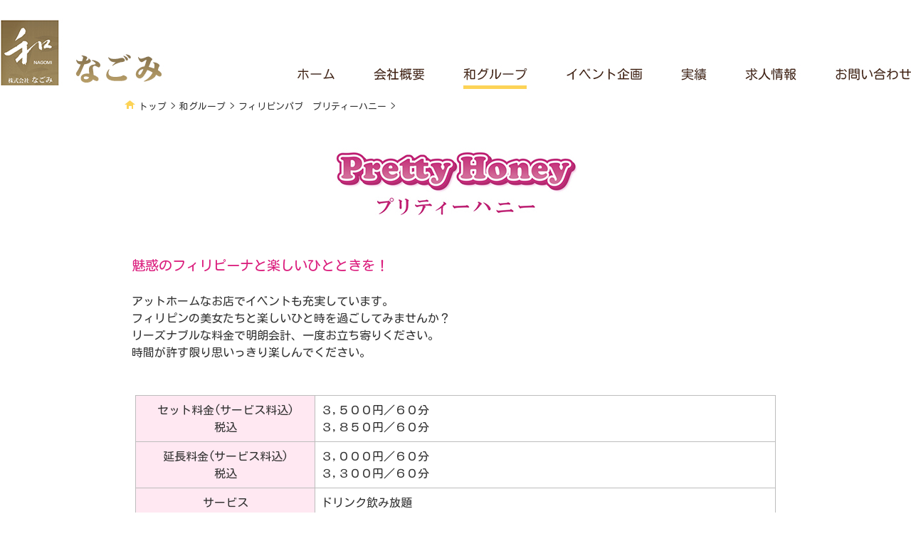

--- FILE ---
content_type: text/html; charset=Shift_JIS
request_url: https://nagomi0753.com/contents/NOD159/
body_size: 5487
content:
<!DOCTYPE html>  
<html lang="ja">
<!-- vertical_05_list -->
<head>
<!-- head_top -->
	
<title>株式会社 和（なごみ）｜焼津市 | 和グループ | フィリピンパブ　プリティーハニー</title>
<meta name="description" content="" />
<meta name="keywords" content="イベント企画,なごみ,焼津市,キッチンカー,ケータリング,屋台,露天グルメ販売" />
<!--▽meta-->

<meta charset="Shift_JIS">


    

	<link rel="preconnect" href="https://fonts.googleapis.com">
<link rel="preconnect" href="https://fonts.gstatic.com" crossorigin>
<link href="https://fonts.googleapis.com/css2?family=Kosugi+Maru&display=swap" rel="stylesheet">

<!--△meta-->

<!--▽head-->


<link rel="author" href="info@nagomi0753.com" />
<link rel="index" href="/index.php" />
<!-- icon -->

<!--▽css-->

<link href="/html/css/import.css" rel="stylesheet" type="text/css" media="all" />


<!-- ウェブフォント読み込み -->

<link rel="preconnect" href="https://fonts.googleapis.com">
<link rel="preconnect" href="https://fonts.gstatic.com" crossorigin>
<link href="https://fonts.googleapis.com/css2?family=M+PLUS+1p:wght@100;300;400;500;700;800;900&family=M+PLUS+Rounded+1c:wght@100;300;400;500;700;800;900&display=swap" rel="stylesheet">

<link href="https://fonts.googleapis.com/css?family=Sawarabi+Mincho" rel="stylesheet">
<link href="https://fonts.googleapis.com/css?family=Sawarabi+Gothic" rel="stylesheet">
<link href="https://fonts.googleapis.com/css?family=Noto+Sans+JP:wght@100;300;400;500;700;900" rel="stylesheet">
<link href="https://fonts.googleapis.com/css2?family=Potta+One&display=swap" rel="stylesheet">
<link href="https://fonts.googleapis.com/css2?family=Murecho:wght@100;200;300;400;500;600;700;800;900&display=swap" rel="stylesheet">
<link href="https://fonts.googleapis.com/css2?family=Kaisei+Tokumin:wght@400;500;700;800&display=swap" rel="stylesheet">



<!--
<script src="https://ajax.googleapis.com/ajax/libs/jquery/3.3.1/jquery.min.js"></script>
<script src="//ajax.googleapis.com/ajax/libs/jquery/2.2.4/jquery.min.js"></script>

-->
<script src="https://ajax.googleapis.com/ajax/libs/jquery/1.12.4/jquery.min.js"></script>



    <link href="//webmoba.net/tools/jquery.lightbox/css/lightbox.css" rel="stylesheet" type="text/css" media="all" />
    <script src="//webmoba.net/tools/jquery.lightbox/jquery.lightbox.js"></script>



<script src="/html/js/heightLine.js"></script>


    <link href="//webmoba.net/tools/jquery.li-scroller/li-scroller.css" rel="stylesheet" type="text/css" media="all" />
    <script src="//webmoba.net/tools/jquery.li-scroller/jquery.li-scroller.1.0.js"></script>



<script>
	$(function(){
		$("ul#ticker01").liScroll({travelocity: 0.10});
	});
</script>







		<script>
         $(document).ready(function(){
            $(".lightbox").lightbox();
         });
      </script>

<script src="/html/js/menu.js"></script>


<script>
$(document).ready(function() {
    var activeUrl = location.pathname.split("/")[2];
      navList = $("#category_archive_t").find("a");
 
    navList.each(function(){
        if( $(this).attr("href").split("/")[2] == activeUrl ) {
         $(this).addClass("current");
       };
  });
});

</script>


<script type="text/javascript">
  // Javascriptの記述
  //■page topボタン
  $(function(){
  var topBtn=$('#pageTop');

  // ◇ボタンをクリックしたら、スクロールして上に戻る
  topBtn.click(function(){
    $('body,html').animate({
    scrollTop: 0},500);
    return false;
  });

  });
</script>


<!--△head-->

<!--▽トラッキングコード-->

<script>
  (function(i,s,o,g,r,a,m){i['GoogleAnalyticsObject']=r;i[r]=i[r]||function(){
  (i[r].q=i[r].q||[]).push(arguments)},i[r].l=1*new Date();a=s.createElement(o),
  m=s.getElementsByTagName(o)[0];a.async=1;a.src=g;m.parentNode.insertBefore(a,m)
  })(window,document,'script','//www.google-analytics.com/analytics.js','ga');

  ga('create', 'UA-32583373-1', 'auto');
  ga('send', 'pageview');

</script>


<!--△トラッキングコード-->
</head>
<body id="list_type01" class="category_archive body_img"  >
<!--▼container-->
<div id="container">
    <!--▼右下固定バナー -->
    <div class="side-bunner" >
</div>    <!--▲右下固定バナー -->

<div id="container-inner">
    <!--▼ヘッダー-->
    <div id="head-area">
<div id="head">


<div class="site_introduction">
	<h1>
    	                            株式会社 和（なごみ）｜焼津市 | 和グループ | フィリピンパブ　プリティーハニー
                        </h1>
</div>

      <div id="head_right">
    
      </div><!--/head_menu-->
</div><!--/head-->
</div><!--/head-area-->    <!--▲ヘッダー-->
        <!--▼メニュー--> 
      <!--▼メニュー-->
<div id="gnavi-area">  
   <div id="gnavi">
<div class="category_module">
      <div class="module_content">
         <!--▽module_list-->
         <ul id="dropdown" class="module_list clearfix">
                     
        </ul>
      </div><!--/module_content-->
      </div><!--/category_module-->
         	<!--▽小メニュー-->
      <div class="category_module_sub" >
      <div class="module_content">

         <!--▽module-list-->
         <ul id="dropdown_smooth" class="module_list clearfix" style="z-index:10000;" >

                  							<li>
            	                  		
                    
                                     <a href="/"  >
						<img src="/images/menu_img/pc/3dcdac334e1e864f122ae18c74332a76.jpg" onmouseover="this.src='/images/menu_img/pc/825d826bbf6b76f29514171849555602.jpg';" onmouseout="this.src='/images/menu_img/pc/3dcdac334e1e864f122ae18c74332a76.jpg'" style="width:100%;display:block;" alt="ロゴ" />
                    </a>
                  

                                                      							</li>
            	                  							<li>
            	                  		
                    
                                     <a href="/"  >
						<img src="/images/menu_img/pc/78b430567fa02df9a1423835a8341e28.jpg" onmouseover="this.src='/images/menu_img/pc/e2c69844b2c1402143620cfb5cf37f15.jpg';" onmouseout="this.src='/images/menu_img/pc/78b430567fa02df9a1423835a8341e28.jpg'" style="width:100%;display:block;" alt="ホーム" />
                    </a>
                  

                                                      							</li>
            	                  							<li>
            	                  		
                    
                                      <a href="/contents/NOD3/" >
						<img src="/images/menu_img/pc/20c4d0f9b20fb2fa237553f17f550d7a.jpg" onmouseover="this.src='/images/menu_img/pc/87ea9c31dbcb3ffa479b5a9864be9dec.jpg';" onmouseout="this.src='/images/menu_img/pc/20c4d0f9b20fb2fa237553f17f550d7a.jpg'" style="width:100%;display:block;" alt="会社概要"  />
                    </a>
                  

                                                      							</li>
            	                  							<li>
            	                  		
                    
                                      <a href="/contents/NOD24/" >
						<img src="/images/menu_img/pc/0a6aec40ddfb50503517a14720559f24.jpg" onmouseover="this.src='/images/menu_img/pc/4628d7726339fdc431b3cc7b7b00b7d3.jpg';" onmouseout="this.src='/images/menu_img/pc/0a6aec40ddfb50503517a14720559f24.jpg'" style="width:100%;display:block;" alt="和グループ"  />
                    </a>
                  

                                                      							<ul>
            	                  							<li>
            	                  		
                    
                                      <a href="/contents/NOD158/" >
						<img src="/images/menu_img/pc/1122d9aac935c5a23dc353b41da58bae.jpg" onmouseover="this.src='/images/menu_img/pc/2f4ec1ea1de907a38da1ee00f6a7a195.jpg';" onmouseout="this.src='/images/menu_img/pc/1122d9aac935c5a23dc353b41da58bae.jpg'" style="width:100%;display:block;" alt="らーめん餃子専門店　和味亭"  />
                    </a>
                  

                                                      							</li>
            	                  							<li>
            	                  		
                    
                                      <a href="/contents/NOD159/" >
						<img src="/images/menu_img/pc/f7abf7264fb39a862c3487c31220a20d.jpg" onmouseover="this.src='/images/menu_img/pc/a7bb7f986e4f38bb836e86719d6eafe9.jpg';" onmouseout="this.src='/images/menu_img/pc/f7abf7264fb39a862c3487c31220a20d.jpg'" style="width:100%;display:block;" alt="フィリピンパブ　プリティーハニー"  />
                    </a>
                  

                                                      							</li>
            	                  							</ul>
            	                  							</li>
            	                  							<li>
            	                  		
                    
                                      <a href="/contents/NOD4/" >
						<img src="/images/menu_img/pc/a993a7fd8206b08a2e63763b3e29481c.jpg" onmouseover="this.src='/images/menu_img/pc/fab665d490d429188f82773bf7008420.jpg';" onmouseout="this.src='/images/menu_img/pc/a993a7fd8206b08a2e63763b3e29481c.jpg'" style="width:100%;display:block;" alt="イベント企画"  />
                    </a>
                  

                                                      							<ul>
            	                  							<li>
            	                  		
                    
                                      <a href="/contents/NOD186/" >
						<img src="/images/menu_img/pc/56f4fc7fb0cb7f3a59bb00b36edf46cf.jpg" onmouseover="this.src='/images/menu_img/pc/570e910f3eb07ba700dda57317081da8.jpg';" onmouseout="this.src='/images/menu_img/pc/56f4fc7fb0cb7f3a59bb00b36edf46cf.jpg'" style="width:100%;display:block;" alt="幼稚園・自治会・学園祭など"  />
                    </a>
                  

                                                      							</li>
            	                  							<li>
            	                  		
                    
                                      <a href="/contents/NOD189/" >
						<img src="/images/menu_img/pc/a73b14aaa47272d6f973bb81f7c77bc5.jpg" onmouseover="this.src='/images/menu_img/pc/37ffa1dbac1b91cac2931599f784648c.jpg';" onmouseout="this.src='/images/menu_img/pc/a73b14aaa47272d6f973bb81f7c77bc5.jpg'" style="width:100%;display:block;" alt="ふじのくに静岡ケータリング協同組合"  />
                    </a>
                  

                                                      							</li>
            	                  							</ul>
            	                  							</li>
            	                  							<li>
            	                  		
                    
                                      <a href="/contents/NOD182/" >
						<img src="/images/menu_img/pc/859a120102dddb12367f03fa014694bf.jpg" onmouseover="this.src='/images/menu_img/pc/9d1c42e6b1ea5aa30f629e449c13958e.jpg';" onmouseout="this.src='/images/menu_img/pc/859a120102dddb12367f03fa014694bf.jpg'" style="width:100%;display:block;" alt="実績"  />
                    </a>
                  

                                                      							</li>
            	                  							<li>
            	                  		
                    
                                      <a href="/contents/NOD64/" >
						<img src="/images/menu_img/pc/cf8155198889675008424b3ca7bb86c7.jpg" onmouseover="this.src='/images/menu_img/pc/6280cbd476676429668244e8f752ea07.jpg';" onmouseout="this.src='/images/menu_img/pc/cf8155198889675008424b3ca7bb86c7.jpg'" style="width:100%;display:block;" alt="求人情報"  />
                    </a>
                  

                                                      							</li>
            	                  							<li>
            	                  		
                    
                                     <a href="/contact/FNO1/　"  >
						<img src="/images/menu_img/pc/47e48f238fdb9bd7050e04d2e50741e5.jpg" onmouseover="this.src='/images/menu_img/pc/d0f04b251bc64c2a0c0170f5c0de5179.jpg';" onmouseout="this.src='/images/menu_img/pc/47e48f238fdb9bd7050e04d2e50741e5.jpg'" style="width:100%;display:block;" alt="お問い合わせ" />
                    </a>
                  

                                                      							</li>
            	            
        </ul>
      </div><!--/module_content-->
      </div><!--/category_module_sub-->   
	   </div><!--/gnavi-->
</div><!--▲メニュー-->    <!--▲メニュー--> 
     


<div class="site-body">

   
   <!--▼メインイメージ-->
   <div id="mainimg">
   <div id="mainimg_inner">
      <p></p>
   </div><!--/mainimg_inner-->
   </div><!--/mainimg-->
   <!--▲メインイメージ-->

   <!--▼pagebody-->
   <div id="pagebody" class="pagebody_img">
   <div id="pagebody_inner">
   
      <!--▽pankuzu-->
      <div class="pankuzu">
         <a href="/">トップ</a>&nbsp;&gt;&nbsp;<a href="/contents/NOD24/">和グループ</a> > <a href="/contents/NOD159/">フィリピンパブ　プリティーハニー</a> > 
      </div>
      <!--/pankuzu-->
   
      <!--▼alpha-->
      <div id="alpha5">
      <div id="alpha_inner5">
      
         <!--▼contents widget-->
         <!--▼sns widget-->
                     <!--▲sns widget-->

         <!--▼entry-->
         <div class="entry950">
              <!--▽タイトル大--> 
               
              <!--▽entry_header--> 
               
                            <!--▽タイトル小--> 
               
               
              <!--▼entry_content-->
              <div class="entry_content">
                <div class="entry_body"> 
                                   
                  <!--▼▼▼リストにも表示される内容▼▼▼--> 
                   
                  <!--▲▲▲リストにも表示される内容▲▲▲--> 
                   
               

                
<!--▼▼▼新サブエリア▼▼▼-->
<!--笆ｼ笆ｼ笆ｼ譁ｰ繧ｵ繝悶お繝ｪ繧｢笆ｼ笆ｼ笆ｼ-->
	
		<div class="entry_item_subarea3" id="page1">
			 
                  
                  <!--笆ｽ笆ｽ笆ｽ譁ｰ繧ｵ繝悶お繝ｪ繧｢縲�1繧ｫ繝ｩ繝�縲逕ｻ蜒�1(荳�)縲鯛命笆ｽ笆ｽ--> 
                                    
                                       
                 <div class="subarea_item3">
                    <div class="subarea_item_sub">
                     
                      <!--笆ｽ逕ｻ蜒�1--> 
                                            <div class="img_area01" style="text-align: center;">
                        <div class="img"><img src="/images/2a80690c2fba8b619739f73c4448a59f_b.jpg" alt="フィリピンパブ　プリティーハニー" width="442px" height="200px" /></div>
                                              </div>
                      <!--/img_area--> 
                                                                   </div>
                        
                      <!--笆ｽ譁�ｫ�-->
                      <div class="text"><span style="color:#DB1F7E;"><span style="font-size:1.2em;">魅惑のフィリピーナと楽しいひとときを！</span></span><br />
<br />
アットホームなお店でイベントも充実しています。<br />
フィリピンの美女たちと楽しいひと時を過ごしてみませんか？<br />
リーズナブルな料金で明朗会計、一度お立ち寄りください。<br />
時間が許す限り思いっきり楽しんでください。<br />
<br />
&#160;</div>
                       
                    <!--/subarea_item_sub--> 
                  </div>
                  <!--/subarea_item--> 
                                       

                  
             
        </div> 
	
		<div class="entry_item_subarea3" id="page2">
			 
                  
                  <!--笆ｽ笆ｽ笆ｽ譁ｰ繧ｵ繝悶お繝ｪ繧｢縲�1繧ｫ繝ｩ繝�縲逕ｻ蜒�1(荳�)縲鯛命笆ｽ笆ｽ--> 
                                    
                                       
                 <div class="subarea_item3">
                    <div class="subarea_item_sub">
                                           </div>
                        
                      <!--笆ｽ譁�ｫ�-->
                      <div class="text"><table align="center" class="table3" style="width: 99%;">
	<tbody>
		<tr>
			<th width="28%">セット料金(サービス料込)<br />
			税込</th>
			<td width="72%">３,５００円／６０分<br />
			３,８５０円／６０分</td>
		</tr>
		<tr>
			<th>延長料金(サービス料込)<br />
			税込</th>
			<td>３,０００円／６０分<br />
			３,３００円／６０分</td>
		</tr>
		<tr>
			<th>サービス</th>
			<td>ドリンク飲み放題<br />
			（ブランデー・焼酎・ウイスキー・ソフトドリンク）</td>
		</tr>
		<tr>
			<th>カラオケ</th>
			<td>完備</td>
		</tr>
		<tr>
			<th>支払い</th>
			<td>各種クレジットカードをご利用いただけます</td>
		</tr>
	</tbody>
</table>
<br />
<br />
&#160;</div>
                       
                    <!--/subarea_item_sub--> 
                  </div>
                  <!--/subarea_item--> 
                                       

                  
             
        </div> 
	
		<div class="entry_item_subarea3" id="page3">
			 
                  
                  <!--笆ｽ笆ｽ笆ｽ譁ｰ繧ｵ繝悶お繝ｪ繧｢縲�2繧ｫ繝ｩ繝�縲逕ｻ蜒�2(荳�)縲鯛命笆ｽ笆ｽ--> 
                                    
                                       
                  <div class="subarea_item3">
                    <div class="subarea_item_sub"> 
                      
                      <!--笆ｽ逕ｻ蜒�1-->
                                             <div class="img_area02 heightLine-group3">
                        <div class="img"><img src="/images/c8adaeb9acc2f399a22e69f5a89662ea_b.jpg" alt="&lt;br /&gt;&amp;#160;" width="440px" height="330px" /></div>
                                                <p class="img_text"><br />
&#160;</p>
                         </div>
                      <!--/img_area--> 
                                            
                      <!--笆ｽ逕ｻ蜒�2-->
                                            <div class="img_area02 heightLine-group3">
                        <div class="img"><img src="/images/3bc0135fceb96fcc949c888ace66f464_b.jpg" alt="フィリピンパブ　プリティーハニー" width="252px" height="330px" /></div>
                         </div>
                      <!--/img_area--> 
                                           </div>
                    <!--/subarea_item_sub-->
                      
                  </div>
                  <!--/subarea_item--> 
                                                        
             
        </div> 
	
		<div class="entry_item_subarea3" id="page4">
			 
                  
                  <!--笆ｽ笆ｽ笆ｽ譁ｰ繧ｵ繝悶お繝ｪ繧｢縲�1繧ｫ繝ｩ繝�縲逕ｻ蜒�1(荳�)縲鯛命笆ｽ笆ｽ--> 
                                    
                                       
                 <div class="subarea_item3">
                    <div class="subarea_item_sub">
                                           </div>
                        
                      <!--笆ｽ譁�ｫ�-->
                      <div class="text">&#160;
<table align="center" class="table3" style="width: 99%;">
	<tbody>
		<tr>
			<th width="22%">店舗名</th>
			<td width="78%">プリティーハニー</td>
		</tr>
		<tr>
			<th>所在地</th>
			<td>〒425-0028　静岡県焼津市栄町１丁目８-１３</td>
		</tr>
		<tr>
			<th>電話番号</th>
			<td>０５４-６２５-８７５３</td>
		</tr>
		<tr>
			<th>営業時間</th>
			<td>２０:００～ラストまで</td>
		</tr>
		<tr>
			<th>定休日</th>
			<td>月曜</td>
		</tr>
	</tbody>
</table>
<br />
<br />
&#160;</div>
                       
                    <!--/subarea_item_sub--> 
                  </div>
                  <!--/subarea_item--> 
                                       

                  
             
        </div> 
	
		<div class="entry_item_subarea3" id="page5">
			 
                  
                  <!--笆ｽ笆ｽ笆ｽ譁ｰ繧ｵ繝悶お繝ｪ繧｢縲�1繧ｫ繝ｩ繝�縲逕ｻ蜒�1(荳�)縲鯛命笆ｽ笆ｽ--> 
                                    
                                       
                 <div class="subarea_item3">
                    <div class="subarea_item_sub">
                                           </div>
                        
                      <!--笆ｽ譁�ｫ�-->
                      <div class="text"><iframe allowfullscreen="" height="450" loading="lazy" referrerpolicy="no-referrer-when-downgrade" src="https://www.google.com/maps/embed?pb=!1m18!1m12!1m3!1d3273.4077370841014!2d138.31458762495828!3d34.87110627836888!2m3!1f0!2f0!3f0!3m2!1i1024!2i768!4f13.1!3m3!1m2!1s0x601a45ffaf2c0ae7%3A0x5e2e58edb18682ca!2z44CSNDI1LTAwMjcg6Z2Z5bKh55yM54S85rSl5biC5qCE55S677yR5LiB55uu77yY4oiS77yR77yT!5e0!3m2!1sja!2sjp!4v1697525801706!5m2!1sja!2sjp" style="border:0;" width="100%"></iframe><br />
&#160;</div>
                       
                    <!--/subarea_item_sub--> 
                  </div>
                  <!--/subarea_item--> 
                                       

                  
             
        </div> 
<!--▲▲▲新サブエリア▲▲▲-->
                  
                   <!--▼▼▼カートエリアここから▼▼▼-->
                  <div class="entry_item">
                    <table id="cart_table" cellpadding="5">
                                            
                                                                </table>
                  </div>
                  <!--/entry_item--> 
                  <!--▲▲▲カートエリアここまで▲▲▲-->                               

                  <!--▼▼▼リスト繰り返しここから▼▼▼-->
				                             

                  <!--▲▲▲リスト繰り返しここまで▲▲▲-->
         <div class="next_back">
            <ul class="clearfix">
                           </ul>
         </div><!--/next_back-->


<!--▽SubArea2-->

<!--笆ｼ笆ｼ笆ｼ譁ｰ繧ｵ繝悶お繝ｪ繧｢笆ｼ笆ｼ笆ｼ-->

               </div><!--/entry_body-->
            	<!--▲entry_body-->
            </div><!--/entry-content-->
            <!--▲entry_content-->
            
         </div><!--/entry-->
         <!--▲entry-->
         
         <!--▲contents widget-->
      </div>
      </div><!--/alpha-->
      <!--▲alpha-->
      </div>
     </div>
     </div>
   </div><!--/pagebody-->
   <!--▲pagebody-->
<!--▼フッター-->

<div id="foot-area">
    <div id="foot">
       <div id="ptop">
        	<p id="pageTop" class="ptop">
            	<a href="#head">このページのトップへ</a>
            </p>
        </div>
        <h2>
        <ul>
        	        		        			<li>
        			                		        			        				<a href="/contents/NOD18/" >サイトポリシー</a>&nbsp;&nbsp;|&nbsp;&nbsp;
			        		        	                		        			</li>
        			                		        			<li>
        			                		        			        				<a href="/contents/NOD19/" >個人情報保護方針</a>&nbsp;&nbsp;|&nbsp;&nbsp;
			        		        	                		        			</li>
        			                </ul>
        </h2>
        <div class="copylight">Copyright &copy; 株式会社和 All Right Reserved.</div>
    </div><!--/foot-->
</div><!--/foot-area-->
<!--▲フッター-->
</div>
</div>
</div><!--/container-->
<!--▲container-->
<script type="text/javascript" src="//webmoba.net/tools/js/jquery.corners.js"></script>

</body>
</html>

--- FILE ---
content_type: text/css
request_url: https://nagomi0753.com/html/css/style.css
body_size: 15033
content:
@charset "Shift-JIS";


<!-- m_main_area_width > 950-->
/*----------------------------------------------------
　基本設定
----------------------------------------------------*/
html { box-sizing: border-box; } *, *:before, *:after { box-sizing: inherit; }
body { 
	min-width:1280px; 
	color: #333333;   
	font-size: 16px;   
    -webkit-text-size-adjust: 100%;
    font-family: 'Kosugi Maru', sans-serif;	background:  #FFFFFF ;/*背景(左右)*/


    
	line-height: 1.5;   }   
	* html body {   /* for IE6 */  
		font-family: "ＭＳ ゴシック","MS Gothic",Sans-Serif;
        } 

.body_img{
	background:  #FFFFFF ;/*背景(左右)*/
}
.body_img_top{
	background:  #FFFFFF ;/*背景(左右)*/
}
a:link {
	color: #333333;
	text-decoration: none;}
a:visited {
	color: #333333;
	text-decoration: none;}
a:hover {
	color: #757575;
	text-decoration: none;}
a:active {
	color: #757575;
	text-decoration: none;}
    
.anchor{
	display: block;
    padding-top: px;
    margin-top: -px;}


/*-------------------------------------------
　container
--------------------------------------------*/
#container{
 
	_zoom: 1;
	overflow: hidden;}
#container_inner{
}
.site-header{
    padding: 0px;
    position: fixed;
    justify-content: space-between;
    width: 100%;
    z-index:1500;
}
.site-body{
   line-height: 1.5;
    margin: 0 auto;
    padding-top: px;

}
.side-bunner {
 z-index: 0;
 position: fixed;
 bottom: 20px;
 left: 50%;
 margin-left:475px;
}


/*-------------------------------------------
　ヘッダー
--------------------------------------------*/
#head-area{
	margin: 0px auto;
	background:   ;/*ヘッダー背景*/
    font-family: "メイリオ","Meiryo",verdana,"ヒラギノ角ゴ Pro W3","Hiragino Kaku Gothic Pro",Osaka,"ＭＳ ゴシック","MS Gothic",Sans-Serif;	color : #5D5D5D;
	font-size:1em;}

#head-area-top{
	margin: 0px auto;
	background:   ;/*ヘッダー背景*/
    font-family: "メイリオ","Meiryo",verdana,"ヒラギノ角ゴ Pro W3","Hiragino Kaku Gothic Pro",Osaka,"ＭＳ ゴシック","MS Gothic",Sans-Serif;	color : #5D5D5D;
	font-size:1em;}


#head{
	position:relative;
	width: 950px;
	margin: 0px auto;}/*ヘッダー幅・最低維持高*/
  
   #head a:link    { text-decoration: none; color: #FFFFFF; /*リンク①*/ }
   #head a:visited { text-decoration: none; color: #FFFFFF; /*リンク①*/ }
   #head a:hover   { text-decoration: none; color: #FFFFFF; /*リンク①*/ }
   #head a:active  { text-decoration: none; color: #FFFFFF; /*リンク①*/ }
	#head .site_introduction{
    	padding: 0px 3px;
    	height:18px;
    	background:#FFFFFF;}

	#head h1{
		padding: 0px 5px;
		color: #FFFFFF;
        font-size:14px;}
	/*▽ヘッダーロゴ*/
	#head .logo img{
		padding: 0px;}
	/*▽ヘッダー右側*/
	#head #head_right{
		position: absolute;
        top: 18px;
		right : 15px;
		text-align: center;}
		/*▽ヘッダー連絡先*/
		#head #head_right #head_add{
			margin: 5px 0px 2px;}
		#head #head_right #head_add .tel{
        	margin: 2px;
			font-size: 2em;
			line-height: 15px;
			font-family: "メイリオ","Meiryo",verdana,"ヒラギノ角ゴ Pro W3","Hiragino Kaku Gothic Pro",Osaka,"ＭＳ ゴシック","MS Gothic",Sans-Serif;			color: #000000;
			font-weight: bold;}
		/*▽ヘッダーメニュー*/
        #head #head_right #head_menu{
			padding: 0px;}
		#head #head_right #head_menu li{
			float: right;
			font-size:1em;
			line-height:12px;
			font-weight: bold;
			padding: 0px; margin: 0px;}
		#head #head_right #head_menu li a{
			display: block;
			padding: 2px 7px;
			margin-left:3px;
			border: 1px solid #FFFFFF; /*リンク②*/
			background: #FFFFFF;
			color: #FFFFFF !important;	
			white-space: nowrap;}	
		#head #head_right #head_menu li a:hover{
			background: #FFFFFF;
			color: #FFFFFF !important;}	
		#head #head_right #head_menu li a.current{
			background: #FFFFFF;
			color: #FFFFFF !important;}	
/*-------------------------------------------
　メインメニュー
--------------------------------------------*/




#gnavi-area{
	background:  ;}
#gnavi{
	width: 1280px;
	margin: 0 auto;
	background:  #C0C0C0;/*メインメニュー背景*/
     }
/*▽メインメニュー幅・文字サイズ*/
#gnavi .category_module{
	margin: 0 auto;}
#gnavi .category_module .module_content{
	width: 1280px;
   	margin: 0 auto;
	font-size: ;
    text-align: center;
    }
#gnavi .category_module .module_content p{
	font-size: 0.8em;
	}

/*▽サブドロップダウンメニュー背景・幅・文字色・文字サイズ*/
#gnavi .category_module_sub{
			margin: 0 auto;
			background: ;
			color: #000000;
            padding: 0px;}
#gnavi .category_module_sub a{
			color: #000000;
            }
#gnavi .category_module_sub .module_content{
			width: 1280px;
			margin: 0 auto;
			font-size: 1em;}	
/*▼メインメニュー*/
	#dropdown,#dropdown ul{
		z-index: 5;
		position:relative;}
		
	#dropdown ul {
		position:absolute;
		display:none;
		top: 50px;}
		#dropdown li{
			float:left;
			position:relative;}
   

 #dropdown .mainmen_top_target a{
			display:block;
            height: 8px;
			border-right: 1px solid #A4A4A4; /*メニュー縦ライン*/
            padding: 0px 15px;
			font-weight: bold;
			text-decoration: none;
			color : #FFFFFF;}
		#dropdown .mainmen_top_target a:active,
		#dropdown .mainmen_top_target a:focus,
		#dropdown .mainmen_top_target a:hover{
			background : #D69E1C  ;
			color : #422110;}
		#dropdown .mainmen_top_target a.current{
			background : #D69E1C  ;
			color : #422110;}
         
        #dropdown .mainmen_top_target .t-ttlname{
			padding:  8px 0px 0px;}
            
        #dropdown .mainmen_top_img a{
			display:block;
			font-weight: bold;
			text-decoration: none;
			color : #FFFFFF;}
		#dropdown .mainmen_top_img a:active,
		#dropdown .mainmen_top_img a:focus,
		#dropdown .mainmen_top_img a:hover{
			background : #D69E1C  ;
			color : #422110;}
		#dropdown .mainmen_top_img a.current{
			background : #D69E1C  ;
			color : #422110;}
 
 
 
	/*ドロップダウン背景*/
	#dropdown li ul a{
		float:left;
		display:block;
		width:129px;
		padding:0px 5px;
		border:1px solid #1A5363;
		color:#fff;
		text-decoration:none;
		background-color: #1A5363;}
		/*マウスオーバー*/
		#dropdown li ul a:hover{
			background-color: #1A5363;
			color:#333;}
	#dropdown ul ul{
		top:auto;}	
	#dropdown li ul ul {
		margin:0px 10px;}
	#dropdown li:hover ul ul, #dropdown li:hover ul ul ul, #dropdown li:hover ul ul ul ul{
		display:none;}
	#dropdown li:hover ul, #dropdown li li:hover ul, #dropdown li li li:hover ul, #dropdown li li li li:hover ul{
		display:block;}
/*▼サブドロップダウンメニュー*/	
	#dropdown_sub, #dropdown_sub ul{
		position:relative;}
	#dropdown_sub a{
		display:block;
        }
	#dropdown_sub a:hover{}
	#dropdown_sub li{
		float: left;
		position:relative;}
	#dropdown_sub li a{
			line-height: 40px;/*サブメニュー高さ*/
			padding: 0px 0px 0px 0px;
			text-decoration: none;}
	#dropdown_sub ul {
	position:absolute;
	display:none;
	top: 40px;/*ドロップダウン位置(サブメニュー高さと同値)*/}
	/*ドロップダウン背景*/
	#dropdown_sub li ul{
		border-top:1px solid #1A5363;
		border-left:1px solid #1A5363;
		border-right:1px solid #1A5363;}
	#dropdown_sub li ul li a{
		float:left;
		display:block;
		width:278px;/*サブメニュー幅*/;
		padding:0px 0px;
		border-right:1px solid #1A5363;
		color: #000000;
		text-decoration:none;
		;
		line-height: 1.5;
		background-image: none;}
		/*マウスオーバー*/
		#dropdown_sub li ul a:hover{
			background-color: #000000;
			color: #FFFFFF;}
	#dropdown_sub ul ul{
		top:auto;}	
	#dropdown_sub li ul ul {
		margin:0px 0 0 10px;}
	#dropdown_sub li:hover ul ul, #dropdown_sub li:hover ul ul ul, #dropdown_sub li:hover ul ul ul ul{
		}
	#dropdown_sub li:hover ul, #dropdown_sub li li:hover ul, #dropdown_sub li li li:hover ul, #dropdown_sub li li li li:hover ul{
		display:block;}

/*▼サブドロップダウンメニュー*/	

#dropdown_smooth{
  list-style-type: none;
  width: 1280px;
  height: 112px;
  margin: 0 auto;
  padding: 0;
		background-color: ;
}
#dropdown_smooth li{
  z-index:100;
  position: relative;
  float: left;
  margin: 0;
  padding: 0;
  text-align: center;
}
#dropdown_smooth li a{
  display: block;
  margin: 0;
  padding: 0;
  color: #fff;
  font-size: 1.1em;
  font-weight: bold;
  line-height: 1;
  text-decoration: none;
}
#dropdown_smooth li ul{
  list-style: none;
  position: absolute;
  top: 100%;
  left: 0;
  margin: 0;
    padding: 0;
background-color: #C0C0C0;
}
#dropdown_smooth li:last-child ul{
  left: -100%;
  width: 100%
}
#dropdown_smooth li ul li{
  overflow: hidden;
  width: 278px;
  height: 0;
  -moz-transition: 0.2s;
  -webkit-transition: 0.2s;
  -o-transition: 0.2s;
  -ms-transition: 0.2s;
  transition: 0.2s;
}
#dropdown_smooth li ul li a{
  padding: 0;
  
		;
  text-align: left;
  font-size: 1em;
  font-weight: normal;
}
#dropdown_smooth li:hover > a{
		;
  
}
#dropdown_smooth li:hover ul li{
  overflow: visible;
  height: 40px;
}
#dropdown_smooth li:hover ul li:first-child{
  border-top: 0;
}
#dropdown_smooth li:hover ul li:last-child{
  border-bottom: 0;
}




/*-------------------------------------------
　top_banner
--------------------------------------------*/
/*▽トップバナー*/
#top_banner{
	margin: 0px auto;
	width: 950px;
	background: #FFFFFF;}/*メインエリア背景*/
	#banner_top{
		margin: 0px auto;
		width: 950px;}
	#banner_top li{
		float: left;
		margin: 0px;}
	#banner_top li img{
		height: auto;
		border: none;}
        



/*-------------------------------------------
　center_banner
--------------------------------------------*/
/*▽センターバナー*/
#center_banner{
	margin: 0px auto;
    width: 950px;
	background: #FFFFFF;}/*メインエリア背景*/
 
	#banner_center{
		margin: 0px auto;
        width: 950px;}
	#banner_center li{
		float: left;
		margin: 0px;}
	#banner_center li img{
		height: auto;
		border: none;}
        

/*-------------------------------------------
　alpha(右寄り)center_banner
--------------------------------------------*/
/*▽センターバナー*/

#center_banner2{
	margin: 0px auto;
    width: 690px;
	background: #FFFFFF;}/*メインエリア背景*/
#banner_center2{
		margin: 0px auto;
        width: 690px;}
#banner_center2 li{
		float: left;
		padding-bottom: 0px;}
#banner_center2 li img{
		height: auto;
		border: none;}
        


/*-------------------------------------------
　メインイメージ【トップ】
--------------------------------------------*/
#mainimg_top{
	background:  ;}/*トップ画像背景(左右)(大きさが全体の時のみ)*/
#mainimg_top_inner{
	width: 950px;
	height: 570px;  
	margin: 0 auto;
        
    }
#mainimg_top_inner div{
	<!--position:absolute;-->
}
#mainimg_top_inner div .a{
	z-index:1;
}
#mainimg_top_inner div .b{
	z-index:200;
}

#mainimg_top100{
	margin: 0 auto;
	background:  ;}/*トップ画像背景(左右)(大きさが全体の時のみ)*/


#mainimg_top_inner100{
max-width: 1920px;width: 100%;	margin: 0 auto;
        
    }
#mainimg_top_inner100 div{
	
	<!--position:absolute;-->
}
#mainimg_top_inner100 div .a{
	z-index:1;
}
#mainimg_top_inner100 div .b{
	z-index:200;
}

.mainimg_wmax{
	height: 570px;  
	margin: 0 auto;

 background-size:100% auto;
    

}

#example1{
margin: 0 0 35px 0;  
}

/*-------------------------------------------
　メインイメージ【その他】
--------------------------------------------*/
#mainimg{
	background:;}/*その他ページのメインイメージ背景(左右)*/
#mainimg_inner{
	width: 950px;
	margin: 0 auto;}
  
  

  .news_line{
	width: 950px;
	margin: 0px auto;
	background:   ;	

	}






    .marquee {
        overflow:-webkit-marquee;
        white-space:nowrap;
    }      
#ticker01{
        font-size:1em;
    }      

/*-------------------------------------------
　alpha(右寄り)メインイメージ【トップのみ】
--------------------------------------------*/
.main_index #alpha #alpha_top{
  margin-bottom: 5px;
  	height: 570px;}
.main_index #alpha #alpha_top #alpha_top_inner img{
  width: 690px;}
  



/*サブエリア内で使うテーブル用*/

table.table1 thead th{
	font-weight: normal;
	text-align:left;
   	vertical-align:top;

	padding:8px;
    font-size: 12;    color:#FFFFFF;
    background-color:#000000;
	border: 1px #BDBDBD solid;
}

table.table1 tbody th{
	font-weight: normal;
	text-align:center;
   	vertical-align:top;
	padding:8px;
    font-size: 1.0em;    color:#333333;
    background-color:#FFF6DD;
	border: 1px #BDBDBD solid;
}

table.table1 tbody td{
	text-align:left;
   	vertical-align:top;

	padding:8px;
    font-size: 1.0em;    color:#333333;
    background-color:#FFFFFF;
	border: 1px #BDBDBD solid;
}

table.table1 tfoot th{
	font-weight: normal;
	text-align:;
   	vertical-align:;
	padding:8px;
    font-size: 12;    color:#000000;
    background-color:#666666;
	border: 1px #BDBDBD solid;
}

table.table1 tfoot td{
	padding:8px;
    font-size: 12;    color:#000000;
    background-color:#666666;
	border: 1px #BDBDBD solid;
}



table.table2 thead th{
	font-weight: normal;
	text-align:left;
   	vertical-align:top;
	padding:8px;
    font-size: 12;    color:#FFFFFF;
    background-color:#333333;
	border: 1px #BDBDBD solid;
}

table.table2 tbody th{
	font-weight: normal;
	text-align:center;
   	vertical-align:top;
	padding:8px;
    font-size: 1.0em;    color:#333333;
    background-color:#E2DDD5;
	border: 1px #BDBDBD solid;
}

table.table2 tbody td{
	text-align:left;
   	vertical-align:top;
	padding:8px;
    font-size: 1.0em;    color:#333333;
    background-color:#FFFFFF;
	border: 1px #BDBDBD solid;
}

table.table2 tfoot th{
	font-weight: normal;
	text-align:;
   	vertical-align:;
	padding:8px;
    font-size: 12;    color:#000000;
    background-color:#666666;
	border: 1px #BDBDBD solid;
}

table.table2 tfoot td{
	padding:8px;
    font-size: 12;    color:#000000;
    background-color:#666666;
	border: 1px #BDBDBD solid;
}


table.table3 thead th{
	font-weight: normal;
	text-align:left;
   	vertical-align:top;
	padding:8px;
    font-size: 12;    color:#FFFFFF;
    background-color:#333333;
	border: 1px #BDBDBD solid;
}

table.table3 tbody th{
	font-weight: normal;
	text-align:center;
   	vertical-align:top;
	padding:8px;
    font-size: 1.0em;    color:#333333;
    background-color:#FFE8F2;
	border: 1px #BDBDBD solid;
}

table.table3 tbody td{
	text-align:left;
   	vertical-align:top;
	padding:8px;
    font-size: 1.0em;    color:#333333;
    background-color:#FFFFFF;
	border: 1px #BDBDBD solid;
}

table.table3 tfoot th{
	font-weight: normal;
	text-align:;
   	vertical-align:;
	padding:8px;
    font-size: 12;    color:#000000;
    background-color:#666666;
	border: 1px #BDBDBD solid;
}

table.table3 tfoot td{
	padding:8px;
    font-size: 12;    color:#000000;
    background-color:#666666;
	border: 1px #BDBDBD solid;
}


table.table4 thead th{
	font-weight: normal;
	text-align:left;
   	vertical-align:top;
	padding:10px;
    font-size: 12;    color:#FFFFFF;
    background-color:#333333;
	border: 1px #333333 solid;
}

table.table4 tbody th{
	font-weight: normal;
	text-align:left;
   	vertical-align:top;
	padding:10px;
    font-size: 12;    color:#000000;
    background-color:#999999;
	border: 1px #333333 solid;
}

table.table4 tbody td{
	text-align:left;
   	vertical-align:top;
	padding:10px;
    font-size: 12;    color:#000000;
    background-color:#FFFFFF;
	border: 1px #333333 solid;
}

table.table4 tfoot th{
	font-weight: normal;
	text-align:;
   	vertical-align:;
	padding:10px;
    font-size: 12;    color:#000000;
    background-color:#666666;
	border: 1px #333333 solid;
}

table.table4 tfoot td{
	padding:10px;
    font-size: 12;    color:#000000;
    background-color:#666666;
	border: 1px #333333 solid;
}


table.table5 thead th{
	font-weight: normal;
	text-align:left;
   	vertical-align:top;
	padding:10px;
    font-size: 12;    color:#FFFFFF;
    background-color:#333333;
	border: 1px #333333 solid;
}

table.table5 tbody th{
	font-weight: normal;
	text-align:left;
   	vertical-align:top;
	padding:10px;
    font-size: 12;    color:#000000;
    background-color:#999999;
	border: 1px #333333 solid;
}

table.table5 tbody td{
	text-align:left;
   	vertical-align:top;
	padding:10px;
    font-size: 12;    color:#000000;
    background-color:#FFFFFF;
	border: 1px #333333 solid;
}

table.table5 tfoot th{
	font-weight: normal;
	text-align:;
   	vertical-align:;
	padding:10px;
    font-size: 12;    color:#000000;
    background-color:#666666;
	border: 1px #333333 solid;
}

table.table5 tfoot td{
	padding:10px;
    font-size: 12;    color:#000000;
    background-color:#666666;
	border: 1px #333333 solid;
}





/*サブエリア内で使うテーブル用*/



/**/

table.type10 { 
    border-collapse: separate; 
    border-spacing: 1px; 
    text-align: center; 
    line-height: 1.5;
	font-size:14px;
	width:100%;
} 
table.type10 th { 
    max-width: 155px; 
    padding: 2px; 
    font-weight: bold; 
    vertical-align: top; 
    color: #fff; 
    background: #036; 
} 
table.type10 td { 
    max-width: 155px; 
    padding: 10px; 
    vertical-align: top; 
    border-bottom: 1px solid #ccc; 
    background: #eee; 
} 

/**/


/*-------------------------------------------
　pagebody
--------------------------------------------*/
#pagebody{
	margin: 0 auto;
	background: ;

	width: 950px;
    }/*メインエリア背景*/
.pagebody_img{
	background: ;
    background-color:;
}
.pagebody_img_top{
	background: ;	
    background-color:;
}

#pagebody_inner{
	_zoom: 1;
	overflow: hidden;

	width: 930px;
	margin: 0 auto;
    padding-top: 5px;
	padding-left: 5px;
	padding-right: 5px;
    font-size: ;
    }
	
	.pankuzu{
		background: url(/images/base_img/pc/all_pankuzu_home.jpg) no-repeat 0px 4px;
		background-position : left center;
		padding: 5px 0px 0px 20px;
		font-size: 0.8em;}
		
#pagebody #main_image{
					margin-bottom: 5px;
          height: 570px;
          
          }
          
/*--1カラム--*/
	.base.news_line{
    	margin: 0 auto;
		width: 950px;
	background:   ;	
    }
         
	#pagebody5{
		margin: 0 auto;
		width: 100%;
		background: ;

		}/*メインエリア背景*/

	#pagebody_inner5{
		_zoom: 1;
		overflow: hidden;
		width: 940px;
		margin: 0 auto;
		padding: 0px 5px;
    	font-size: ;
    	}
		
	#pagebody5 #main_image{
		margin-bottom: 5px;
		height: 570px;}          

/*-------------------------------------------
　alpha
--------------------------------------------*/

	.alpha_img{
    	height: px;}
        
        
/*--▼(1カラム)--*/
/*--▼右寄せ表示--*/
	/*--▽トップ(サイドバー左)--*/
	.main_index #alpha5{
		float: right;
		width: 940px;}
	.main_index #alpha5 #alpha_top5{
    	margin-bottom: 5px;}
	.main_index #alpha5 #alpha_top5 #alpha_top_inner5 img{
		width: 940px;}

/*--▼(２カラム)--*/
/*--▼右寄せ表示--*/
	/*--▽トップ(サイドバー左)--*/
	.main_index #alpha{
		float: right;
		width: 690px;
		margin-left: 10px;}
	/*--▽それ以外(サイドバー左)★透過png以外(通常)---*/
	.category_archive #alpha{
		float: right;
		width: 690px;
        margin: 0px 0px 15px 10px;}
		#alpha_inner{float:left;
        width: 690px;}
		.category_archive .entry_header{ margin-bottom: 10px;}
	/*--▽それ以外(サイドバー左★透過pngの場合-)---*/
	.mainimg_png #alpha{
		float: right;
		width: 690px;
		margin-left: 10px;
		margin-top: -11px !important;}
		#alpha_inner{float:left;}
		.mainimg_png .entry_header{ margin-bottom: 5px;}

/*--▼(３カラム)--*/
/*--▼右寄せ表示--*/
	/*--▽トップ(サイドバー左)--*/
		#alpha_inner2{float:left;
        width: 450px;}
		.category_archive .entry_header{ margin-bottom: 10px;}
	/*--▽それ以外(サイドバー左★透過pngの場合-)---*/
	.mainimg_png #alpha2{
		float: right;
		width: 450px;
		margin-left: 10px;
		margin-top: -11px !important;}
		#alpha_inner2{float:left;}
		.mainimg_png .entry_header{ margin-bottom: 5px;}
/*--▼左寄せ表示--*/
	/*--▽トップ(サイドバー左)--*/
	.main_index #alpha_left{
		float: left;
		width: 690px;
		margin-right: 10px;
		padding-top: 5px;}
	/*--▽それ以外(サイドバー左)★透過png以外(通常)---*/
	.category_archive #alpha_left{
		float: left;
		width: 690px;
		margin-right: 10px;
		margin-top: 5px;}
		#alpha_inner{float:left;}
		.category_archive .entry_header{ margin-bottom: 10px;}
	/*--▽それ以外(サイドバー左★透過pngの場合-)---*/
	.mainimg_png #alpha_left{
		float: left;
		width: 690px;
		margin-right: 10px;
		margin-top: -11px !important;}
		#alpha_inner{float:left;}
		.mainimg_png .entry_header{ margin-bottom: 5px;}
		
	/*--▽タイトル１（コンテンツメインタイトル）--*/
	.entry_title01{
		margin-bottom: 5px;
		padding-left: 30px;
		background: url(/images/base_img/pc/entry_title01.jpg) repeat #FFFFFF;
		line-height: 40px;
		font-size: 1.2em;
        		color: #FFFFFF;
		letter-spacing: 0.1em;}
	/*--▽タイトル２（サブエリアタイトル）--*/
    .entry_item_subarea{
    	width: 670px;
        margin: 0 auto;
    	}
	.entry_title02{
		padding-left: 17px;
		background: url(/images/base_img/pc/entry_title02.jpg) repeat  #EEEEEE;
		line-height: 30px;
		font-size: 14px;
		color: #824F22;
		letter-spacing: 0.1em;}

	.entry_list_title03{
		padding-left: 17px;
		background:  #EEEEEE;
		line-height: 30px;
		font-size: 1.1em;
		color: #5D5D5D;
		letter-spacing: 0.1em;}

	.entry_header{ text-align: center;}
	.category_archive .entry_header .img_text{
			text-align: left; 
			margin-left: 5px;
			font-size: small;
            text-align: center;}
            
/*--▼TOP注目エリア　全共通▼--*/
	#chumokuarea950_zen, #chumokuarea950_naka{
    width: 940px;
   	margin: 0 auto;
    padding: 3px 5px;
    margin-bottom: 5px;
    display: inline-table;}
    
	#chumokuarea950_zen a, #chumokuarea950_naka a{text-decoration: none;}
    #chumokuarea950_zen .chumoku, #chumokuarea950_naka .chumoku{padding: 2px;}

	/*--★▽TOP注目エリアタイトル★--*/
	#chumokuarea950_zen .chumoku_title, #chumokuarea950_naka .chumoku_title{
		background:  #0F0B7D;
		line-height: 40px;
        padding: 0px 15px;
		font-size: 15px;
        		color: #0F0B7D;
		letter-spacing: 0.1em;}
        
	/*--★▽TOP注目エリアサブタイトル★--*/
	#chumokuarea950_zen .chumoku_sub_title, #chumokuarea950_naka .chumoku_sub_title{
		font-size: 15px;
		color: #633C14;}
/*--▲TOP注目エリア　全共通▲--*/      

/*--▼TOP注目エリア　【レイアウト】(UpperAll（全上）・UnderAll（全下）▼--*/                 
		/*--▼注目エリア　全上（全下）1列右▼--*/
		#chumokuarea950_zen .chumoku1{
			margin-bottom: 5px;
            }
		#chumokuarea950_zen .chumoku1 img{
			float: right;
			max-width: 400px;
            margin-left: 5px;}
        #chumokuarea950_zen .chumoku1 p{
			padding: 2px;}
            
        /*--▼注目エリア　全上（全下）1列左▼--*/
        #chumokuarea950_zen .chumoku6{
			margin-bottom: 5px;
            }

		#chumokuarea950_zen .chumoku6 img{
			float: left;
			max-width: 400px;
            margin-right: 5px;}
        #chumokuarea950_zen .chumoku6 p{
			padding: 2px;}
            
		/*--▼注目エリア　全上（全下）1列上▼--*/
        #chumokuarea950_zen .chumoku7{
			margin-bottom: 5px;
            }

		#chumokuarea950_zen .chumoku7 img{
			max-width: 930px; }
        #chumokuarea950_zen .chumoku7 p{
			padding: 2px;}
            
        /*--▼注目エリア　全上（全下）1列下▼--*/
        #chumokuarea950_zen .chumoku8{
			margin-bottom: 5px;
            }

		#chumokuarea950_zen .chumoku8 img{
			max-width: 930px;}
        #chumokuarea950_zen .chumoku8 p{
			padding: 2px;}
            
		/*--▼注目エリア　全上（全下）2列▼--*/
		#chumokuarea950_zen .chumoku2{
			float: left;
			width: 459px;
			margin: 2px;
			padding-bottom: 0px;
            }

		#chumokuarea950_zen .chumoku2 img{
			width: 455px;}
        #chumokuarea950_zen .chumoku2 p{
			padding: 5px;}   

		/*--▼注目エリア　全上（全下）3列▼--*/
		#chumokuarea950_zen .chumoku3{
			float: left;
			width: 306px;
			margin: 2px;
			padding-bottom: 0px;
            }

		#chumokuarea950_zen .chumoku3 img{
			width: 300px;}
        #chumokuarea950_zen .chumoku3 p{
			padding: 2px;}  
                
        /*--▼注目エリア　全上（全下）4列▼--*/
		#chumokuarea950_zen .chumoku4{
			float: left;
			width: 225px;
			margin: 2px;
			padding-bottom: 0px;
            }

		#chumokuarea950_zen .chumoku4 img{
			width: 221px;}
        #chumokuarea950_zen .chumoku4 p{
			padding: 2px;}
             
        /*--▼注目エリア　全上（全下）5列▼--*/
		#chumokuarea950_zen .chumoku5{
			float: left;
			width: 180px;
			margin: 3px 2px;
			padding-bottom: 0px;
            }

		#chumokuarea950_zen .chumoku5 img{
			width: 176px;}	
/*--▲TOP注目エリア　【レイアウト】(UpperAll（全上）・UnderAll（全下）▲--*/  
            
   
/*--▼TOP注目エリア　【レイアウト】(MiddleCenter（中上）・LowerCenter（中下）)▼--*/
		/*--▼注目エリア　中上（中下）1列右▼--*/
		#chumokuarea950_naka .chumoku1{
			margin-bottom: 5px;
            }

		#chumokuarea950_naka .chumoku1 img{
			float: right;
			max-width: 400px;
            margin-left: 5px;}
        #chumokuarea950_naka .chumoku1 p{
			padding: 2px;}
            
        /*--▼注目エリア　中上（中下）1列左▼--*/
        #chumokuarea950_naka .chumoku6{
			margin-bottom: 5px;
            }

		#chumokuarea950_naka .chumoku6 img{
			float: left;
			max-width: 400px;
            margin-right: 5px;}
        #chumokuarea950_naka .chumoku6 p{
			padding: 2px;}
            
		/*--▼注目エリア　中上（中下）1列上▼--*/
        #chumokuarea950_naka .chumoku7{
			margin-bottom: 5px;
            }

		#chumokuarea950_naka .chumoku7 img{
			max-width: 924px;;}
        #chumokuarea950_naka .chumoku7 p{
			padding: 2px;}
            
        /*--▼注目エリア　中上（中下）1列下▼--*/
        #chumokuarea950_naka .chumoku8{
			margin-bottom: 5px;
            }

		#chumokuarea950_naka .chumoku8 img{
			max-width: 924px;;}
        #chumokuarea950_naka .chumoku8 p{
			padding: 2px;}
            
		/*--▼注目エリア　中上（中下）2列▼--*/
		#chumokuarea950_naka .chumoku2{
			float: left;
			width: 459px;
			margin: 2px;
			padding-bottom: 0px;
            }

		#chumokuarea950_naka .chumoku2 img{
			width: 455px;}
        #chumokuarea950_naka .chumoku2 p{
			padding: 5px;}   

		/*--▼注目エリア　中上（中下）3列▼--*/
		#chumokuarea950_naka .chumoku3{
			float: left;
			width: 306.66666666667px;
			margin: 2px;
			padding-bottom: 0px;
            }

		#chumokuarea950_naka .chumoku3 img{
			width: 300.66666666667px;}
        #chumokuarea950_naka .chumoku3 p{
			padding: 2px;}  
                
        /*--▼注目エリア　中上（中下）4列▼--*/
		#chumokuarea950_naka .chumoku4{
			float: left;
			width: 225px;
			margin: 2px;
			padding-bottom: 0px;
            }

		#chumokuarea950_naka .chumoku4 img{
			width: 221px;}
        #chumokuarea950_naka .chumoku4 p{
			padding: 2px;}
             
        /*--▼注目エリア　中上（中下）5列▼--*/
		#chumokuarea950_naka .chumoku5{
			float: left;
			width: 180px;
			margin: 3px 2px;
			padding-bottom: 0px;
            }

		#chumokuarea950_naka .chumoku5 img{
			width: 176px;}
/*--▲TOP注目エリア　【レイアウト】(MiddleCenter（中上）・LowerCenter（中下）)▲--*/

 /*-------------------　▼#contact950▼　--------------------*/   
	/*▽テーブル*/
	#contact950 table{
		margin: 10px 0 10px;
		width: 930px;}
		#contact950 th{
			padding: 7px 0px 7px;
			border: 1px solid #FFFFFF;
			background: #FFF6DD;
			text-align: center;
			vertical-align: middle;}
		#contact950 td{
			padding: 7px 10px 7px;
			border: 1px solid #FFFFFF;}
	/*▽インフォメーション*/		
	#contact950 .info{
		margin: 0px 0px 5px 0px;
		padding: 9px 9px 7px 11px;
		border: 1px dashed #FFFFFF;}
      
   #contact950 .font_red{ color: #ff0000;}
   
   #contact950 .info_msg{
      margin-bottom: 5px;
      border: 1px solid #ddd;
      padding: 5px 10px;
      color: #ff0000;
      font-weight: bold;}
 /*-------------------　▲#contact-1column▲　--------------------*/         
     
 /*-------------------　▼#contact-1column▼　--------------------*/         
     	/*▽テーブル*/
	#contact-1column table{
		margin: 10px 0 10px;
		width: 900px;}
		#contact-1column th{
			padding: 7px 0px 7px;
			border: 1px solid #FFFFFF;
			background: #FFF6DD;
			text-align: center;
			vertical-align: middle;}
		#contact-1column td{
			padding: 7px 10px 7px;
			border: 1px solid #FFFFFF;}
	/*▽インフォメーション*/		
	#contact-1column .info{
		margin: 0px 0px 5px 0px;
		padding: 9px 9px 7px 11px;
		border: 1px dashed #FFFFFF;}
      
   #contact-1column .font_red{ color: #ff0000;}
   
   #contact-1column .info_msg{
      margin-bottom: 5px;
      border: 1px solid #ddd;
      padding: 5px 10px;
      color: #ff0000;
      font-weight: bold;}
  /*-------------------　▲#contact-1column▲　--------------------*/    	



	/*--(２カラム)TOP注目エリア--*/
	#chumokuarea{
		width: 690px;}
	#chumokuarea a{
		text-decoration: none;}
    #chumokuarea p{
    	padding: 5px;
    	}
    #chumokuarea .chumoku{
    	padding: 2px;}
    #chumokuarea .chumoku p{
    	margin: 5px;}
	/*--▽TOP注目エリアタイトル--*/
	#chumokuarea .chumoku_title{
		background:  #0F0B7D;
		line-height: 40px;
        padding: 0px 15px;
		font-size: 15px;
         
		color: #0F0B7D;
		letter-spacing: 0.1em;}
	/*--▽TOP注目エリアサブタイトル--*/
	#chumokuarea .chumoku_sub_title{
		font-size: 15px;
		color: #633C14;}
        
		/*--▽注目エリア一列共通--*/

		/*--▽注目エリア一列（画像右寄り）--*/
        #chumokuarea .chumoku1{
        	margin-bottom: 5px;
                    	}
		#chumokuarea .chumoku1 .chumoku img{
			float: right;
			max-width: 230px;
			padding: 0px 0px 0px 4px;}
		/*--▽注目エリア一列（画像左寄り）--*/
        #chumokuarea .chumoku4{
        	margin-bottom: 5px;
                    	}
		#chumokuarea .chumoku4 .chumoku img{
			float: left;
			max-width: 230px;
			padding: 0px 4px 0px 0px;}
		/*--▽注目エリア一列（画像左右いっぱい）--*/
        #chumokuarea .chumoku5{
        	margin-bottom: 5px;
                    	}
		#chumokuarea .chumoku5 .chumoku img{
			max-width: 684px !important;
            }
        		/*--▽注目エリア一列（画像左右いっぱい）--*/
        #chumokuarea .chumoku6{
        	margin-bottom: 5px;
                    	}
		#chumokuarea .chumoku6 .chumoku img{
			width: 684px !important;
            }
		/*--▽注目エリア二列--*/
		#chumokuarea .chumoku2{
			float: left;
			width: 340px;
			margin: 0px 1px 5px;
                        }
		#chumokuarea .chumoku2 img{
			float: right;
            width: 336px;}
		/*--▽注目エリア三列--*/
		#chumokuarea .chumoku3{
			float: left;
			width: 226px;
			margin: 0px 1px 5px;
                        }
		#chumokuarea .chumoku3 img{
			width: 222px;}
        /*--▽注目エリア四列--*/
		#chumokuarea .chumoku7{
			float: left;
			width: 168px;
			margin: 0px 1px 5px;
                        }
		#chumokuarea .chumoku7 img{
			width: 164px;}
        /*--▽注目エリア五列--*/
		#chumokuarea .chumoku8{
			float: left;
			width: 134px;
			margin: 0px 1px 5px;
                        }
		#chumokuarea .chumoku8 img{
			width: 130px;}
        
	/*▽テーブル*/
	#contact table{
		margin: 10px 0 10px;}
		#contact th{
			padding: 7px 0px 7px;
			border: 1px solid #FFFFFF;
			background: #FFF6DD;
			text-align: center;
			vertical-align: middle;}
		#contact td{
			padding: 7px 10px 7px;
			border: 1px solid #FFFFFF;}
	/*▽インフォメーション*/		
	#contact .info{
		margin: 0px 0px 5px 0px;
		padding: 9px 9px 7px 11px;
		border: 1px dashed #FFFFFF;}
      
   #contact .font_red{ color: #ff0000;}
   
   #contact .info_msg{
      margin-bottom: 5px;
      border: 1px solid #ddd;
      padding: 5px 10px;
      color: #ff0000;
      font-weight: bold;}
			
/*--(３カラム)--*/
	/*--(３カラム)TOP注目エリア--*/
	#chumokuarea400{
		width: 450px;
        margin-bottom: 5px;}
	#chumokuarea400 a{
		text-decoration: none;}
	/*--TOP注目エリアタイトル--*/
	#chumokuarea400 .chumoku_title{
		background:  #0F0B7D;
		line-height: 32px;
        padding: 0px 15px;
		font-size: 15px;
         
		color: #0F0B7D;}
	/*--TOP注目エリアサブタイトル--*/
	#chumokuarea400 .chumoku_sub_title{
		padding-top: 2px;
		font-size: 14px;
		color: #633C14;}
	#chumokuarea400 .chumoku{
    	padding: 2px;
    	border: 1px solid #FFFFFF;
		font-size: 12px;
		line-height: 150%;}
		/*--▽注目エリア一列共通--*/
		#chumokuarea400 .chumoku1{
			font-size: 12px;
			line-height: 150%;
            padding-bottom: 10px;}
        #chumokuarea400 .chumoku4{
			font-size: 12px;
			line-height: 150%;
            padding-bottom: 10px;}
        #chumokuarea400 .chumoku5{
			font-size: 12px;
			line-height: 150%;
            padding-bottom: 10px;}
		/*--▽注目エリア一列（画像右寄り）--*/
		#chumokuarea400 .chumoku1 .chumoku img{
			float: right;
			max-width: 230px;
			padding: 0px 0px 0px 4px;}
        /*--▽注目エリア一列（画像左寄り）--*/
		#chumokuarea400 .chumoku4 .chumoku img{
			float: left;
			max-width: 230px;
			padding: 0px 0px 0px 4px;}
		/*--▽注目エリア一列（画像左右いっぱい）--*/
		#chumokuarea400 .chumoku5 .chumoku img{
			width: 434px !important;
            padding: 5px;}
		/*--▽注目エリア二列--*/
		#chumokuarea400 .chumoku2{
			float: left;
			width: 223px;
			margin: 1px;}
		#chumokuarea400 .chumoku2 .chumoku img{
			padding-bottom: 10px;
			width: 217px;}
		/*--▽注目エリア三列--*/
		#chumokuarea400 .chumoku3{
			float: left;
			width: 148px;
			margin: 1px;}
		#chumokuarea400 .chumoku3 img{
			width: 142px;}

	/*▽テーブル*/
	#contact400 table{
		width: 450px;
		margin: 5px 0px 5px;}
		#contact400 th{
			width: 170px;
			padding: 7px 0px 7px;
			border: 1px solid #FFFFFF;
			background: #FFF6DD;
			text-align: center;
			vertical-align: middle;}
		#contact400 td{
			padding: 7px;
			border: 1px solid #FFFFFF;}
	/*▽インフォメーション*/		
	#contact400 .info{
		margin: 0px 0px 5px 0px;

		padding: 9px 9px 7px 11px;
		border: 1px dashed #FFFFFF;}
   #contact400 .font_red{ color: #ff0000;}
   #contact400 .info_msg{
      margin-bottom: 5px;
      border: 1px solid #ddd;
      padding: 5px 10px;
      color: #ff0000;
      font-weight: bold;}

/*--(３カラムの右　alpha_side)--*/
#alpha_side{
	float: right;
	width: 230px;
	margin-left: 10px;
	padding-botomm: 5px;
    }

/*-------------------------------------------
　beta
--------------------------------------------*/
/*--トップページ(サイドバー左)--*/
.main_index #beta{
	float: left;
	width: 230px;}
	.main_index #beta_inner{}
		.main_index #sidebar{
			margin-bottom: 8px;
			padding: 8px;
            }
		.main_index #sidebar .banner{
			margin-bottom: 3px;
            margin-left: 8px;
            }
        .main_index #sidebar .banner img{
			max-width: 214px;}
            
       
		.main_index #sidebar .mobilesite{}
/*--▽サイドメニュー--*/
		#category_archive_t{
            margin-bottom: 8px;
			font-size: ;
            }
		/*--▽大--*/
        #category_archive_t .category_module{
        	margin-bottom: 8px;
            padding: 8px 8px;
        	background:  ;/*サイドメニュー背景外側*/}

		#category_archive_t .category_module li a {
			display: block;
			background:  #FFFFFF;/*サイドメニューカテゴリ背景*/
            
			            
			text-decoration: none;
			color: #4F2E09;      
			            }
			#category_archive_t .category_module li a:hover{
				background:  #D6BA79;
				color: #422110;}/*サイドメニューカテゴリ背景*/
			#category_archive_t .category_module li a.current{
				background:  #D6BA79;
				color: #422110;}/*サイドメニューカテゴリ背景*/
		/*--▽小--*/
		#category_archive_t .category_module li ul{
			background: #FFFFFF;
			padding: 0px;}
		#category_archive_t .category_module li ul li a{
			display: block;
			padding-left: 30px;
			background:  #EEEEEE;/*サイドメニューカテゴリ背景*/
			line-height: 32px;
						text-decoration: none;}
		#category_archive_t .category_module li ul li a:hover{
			background:  #EEEEEE;}
		#category_archive_t .category_module li ul li a.current{
			background:  #EEEEEE;}
                /*サイドメニュー小カテゴリ背景*/



        #category_archive_t .category_module_top{
        margin-bottom: 8px;
            padding: 8px;
        	background:  ;/*サイドメニュー背景外側*/}



		#category_archive_t .category_module_top li a {
			display: block;
			background:  ;/*サイドメニューカテゴリ背景*/
            
			            
			text-decoration: none;
			color: #4F2E09;      
			            }
			#category_archive_t .category_module_top li a:hover{
				background:  #D6BA79;
				color: #422110;}/*サイドメニューカテゴリ背景*/
			#category_archive_t .category_module_top li a.current{
				background:  #D6BA79;
				color: #422110;}/*サイドメニューカテゴリ背景*/
		/*--▽小--*/
		#category_archive_t .category_module_top li ul{
			background: #FFFFFF;
			padding: 0px;}
		#category_archive_t .category_module_top li ul li a{
			display: block;
			padding-left: 30px;
			background:  #EEEEEE;/*サイドメニューカテゴリ背景*/
			line-height: 32px;
						text-decoration: none;}
		#category_archive_t .category_module_top li ul li a:hover{
			background:  #EEEEEE;}
		#category_archive_t .category_module_top li ul li a.current{
			background:  #EEEEEE;}
                /*サイドメニュー小カテゴリ背景*/







/*--▽サイドメニュー2--*/
		#category_archive_t{
            margin-bottom: 8px;
			font-size: ;
            }
		/*--▽大--*/
        #category_archive_t .category_module2{
			margin: 8px 0px;
            padding: 8px;
        	background:  #EEEEEE;/*サイドメニュー背景外側*/}


		#category_archive_t .category_module2 ul{
            }
		#category_archive_t .category_module2 li a{
			display: block;
			background:  #FFFFFF;/*サイドメニューカテゴリ背景*/
			line-height: 45px;
			text-decoration: none;
			color: #333333;      
			border-top: 1px solid ;
            }
			#category_archive_t .category_module2 li a:hover{
				background:  #E0EDF5;
				color: #D45A08;}/*サイドメニューカテゴリ背景*/
			#category_archive_t .category_module2 li a.current{
				background:  #E0EDF5;
				color: #D45A08;}/*サイドメニューカテゴリ背景*/
		/*--▽小--*/
		#category_archive_t .category_module2 li ul{
			background: #FFFFFF;
			padding: 0px;}
		#category_archive_t .category_module2 ul ul li a{
			display: block;
			padding-left: 30px;
			background:  #FFFFFF;/*サイドメニューカテゴリ背景*/
			line-height: 32px;
			border-top: 1px solid ;			text-decoration: none;}
			#category_archive_t .category_module2 ul ul li a:hover{
				background:  #EEEEEE;}
            #category_archive_t .category_module2 ul ul li a.current{
				background:  #EEEEEE;}
                /*サイドメニュー小カテゴリ背景*/

        #category_archive_t .category_module2_top{
			margin: 8px 0px;
            padding: 8px;
        	background:  #EEEEEE;/*サイドメニュー背景外側*/}


		#category_archive_t .category_module2_top ul{
            }
		#category_archive_t .category_module2_top li a{
			display: block;
			background:  #FFFFFF;/*サイドメニューカテゴリ背景*/
			line-height: 45px;
			text-decoration: none;
			color: #333333;      
			border-top: 1px solid ;
            }
			#category_archive_t .category_module2_top li a:hover{
				background:  #E0EDF5;
				color: #D45A08;}/*サイドメニューカテゴリ背景*/
			#category_archive_t .category_module2_top li a.current{
				background:  #E0EDF5;
				color: #D45A08;}/*サイドメニューカテゴリ背景*/
		/*--▽小--*/
		#category_archive_t .category_module2_top li ul{
			background: #FFFFFF;
			padding: 0px;}
		#category_archive_t .category_module2_top ul ul li a{
			display: block;
			padding-left: 30px;
			background:  #FFFFFF;/*サイドメニューカテゴリ背景*/
			line-height: 32px;
			border-top: 1px solid ;			text-decoration: none;}
			#category_archive_t .category_module2_top ul ul li a:hover{
				background:  #EEEEEE;}
            #category_archive_t .category_module2_top ul ul li a.current{
				background:  #EEEEEE;}
                /*サイドメニュー小カテゴリ背景*/



/*--▽サイドメニュー3--*/
		/*--▽大--*/
        #category_archive_t .category_module3{
			margin: 8px 0px;
            padding: 8px;
        	background:  #EEEEEE;/*サイドメニュー背景外側*/}
            
            
		#category_archive_t .category_module3 ul{
            }
		#category_archive_t .category_module3 li a{
			display: block;
			background:  #FFFFFF;/*サイドメニューカテゴリ背景*/
			line-height: 45px;
			text-decoration: none;
			color: #333333;      
			border-top: 1px solid ;            }
			#category_archive_t .category_module3 li a:hover{
				background:  #E0EDF5;
				color: #D45A08;}/*サイドメニューカテゴリ背景*/
			#category_archive_t .category_module3 li a.current{
				background:  #E0EDF5;
				color: #D45A08;}/*サイドメニューカテゴリ背景*/
		/*--▽小--*/
		#category_archive_t .category_module3 li ul{
			background: #FFFFFF;
			padding: 0px;}
		#category_archive_t .category_module3 ul ul li a{
			display: block;
			padding-left: 30px;
			background:  #FFFFFF;/*サイドメニューカテゴリ背景*/
			line-height: 32px;
			border-top: 1px solid ;			text-decoration: none;}
			#category_archive_t .category_module3 ul ul li a:hover{
				background:  #E0EDF5;}
            #category_archive_t .category_module3 ul ul li a.current{
				background:  #E0EDF5;}    
                /*サイドメニュー小カテゴリ背景*/


        #category_archive_t .category_module3_top{
			margin: 8px 0px;
            padding: 8px;
        	background:  #EEEEEE;/*サイドメニュー背景外側*/}

            
		#category_archive_t .category_module3_top ul{
            }
		#category_archive_t .category_module3_top li a{
			display: block;
			background:  #FFFFFF;/*サイドメニューカテゴリ背景*/
			line-height: 45px;
			text-decoration: none;
			color: #333333;      
			border-top: 1px solid ;            }
			#category_archive_t .category_module3_top li a:hover{
				background:  #E0EDF5;
				color: #D45A08;}/*サイドメニューカテゴリ背景*/
			#category_archive_t .category_module3_top li a.current{
				background:  #E0EDF5;
				color: #D45A08;}/*サイドメニューカテゴリ背景*/
		/*--▽小--*/
		#category_archive_t .category_module3_top li ul{
			background: #FFFFFF;
			padding: 0px;}
		#category_archive_t .category_module3_top ul ul li a{
			display: block;
			padding-left: 30px;
			background:  #FFFFFF;/*サイドメニューカテゴリ背景*/
			line-height: 32px;
			border-top: 1px solid ;			text-decoration: none;}
			#category_archive_t .category_module3_top ul ul li a:hover{
				background:  #E0EDF5;}
            #category_archive_t .category_module3_top ul ul li a.current{
				background:  #E0EDF5;}    
                /*サイドメニュー小カテゴリ背景*/




        /*--それ以外(サイドバー左)--*/
        .category_archive{
            }
        .category_archive #beta{
            float: right;
            width: 230px;}
        .sidebar2{
            margin-bottom: 8px;
            padding: 8px;
            background:   !important;}
        .sidebar2 .banner{
                    margin-bottom: 3px;}
        
        
        #category_archive_t #sidebar{
            margin-bottom: 8px;
            padding: 8px 0px 8px;
            max-width: 230px;
	    }            

        #category_archive_t .img_bg{
            background:   !important;
		}

        #category_archive_t .img_bg_top{
            background:   !important;
		}
            

		/*--▽サイドメニュー--*/
		.category_archive #sidebar{
            font-size: ;
                        
			margin-bottom: 15px;
			}
		.category_archive #sidebar #category_oya{
			margin: 4px 2px 0px 0px;
			line-height: 1.2;
			font-size: 14px;
			font-weight: bold;
			color: #333333;
			text-align: center;}
		/*--▽大--*/
        .category_archive  #sidebar .category_module{
            padding: 8px;
        	background:  ;/*サイドメニュー背景外側*/}
		.category_archive  #sidebar .category_module ul{
        	}
        .category_archive #sidebar .category_module li a{
			display: block;
			background:  #FFFFFF;/*サイドメニューカテゴリ背景*/
						text-decoration: none;
			color: #4F2E09;      
			border-top: 1px solid #FFFFFF}
            
        .category_archive #sidebar .category_module li a:hover{
				background:  #D6BA79;
				color: #422110;}/*サイドメニューカテゴリ背景*/
                
		.category_archive  #sidebar .category_module li a.current{
				background:  #D6BA79;
				color: #422110;}/*サイドメニューカテゴリ背景*/
		/*--▽小--*/
		.category_archive  #sidebar .category_module li ul{
			background: #FFFFFF;
			padding: 0px;}
		.category_archive #sidebar .category_module li ul li a{
			display: block;
			padding-left: 30px;
			background:  #FFFFFF;/*サイドメニューカテゴリ背景*/
			line-height: 32px;
			border-top: 1px botted #FFFFFF;      
			text-decoration: none;
			color: #333333;}
			.category_archive  #sidebar .category_module li ul li a:hover{
				background:  #EEEEEE;
				color: #4F2E09;}/*サイドメニュー小カテゴリ背景*/
			.category_archive  #sidebar .category_module li ul li a.current{
				background:  #EEEEEE;
				color: #4F2E09;}/*サイドメニュー小カテゴリ背景*/
		/*--▽孫--*/
		.category_archive  #sidebar .category_module li ul li ul li a{
			display: block;
			padding-left: 42px;
			background:  #FFFFFF;/*サイドメニューカテゴリ背景*/
			line-height: 32px;
			border-top: 1px botted #FFFFFF;      
			text-decoration: none;
			color: #333333;}
			.category_archive  #sidebar .category_module li ul li ul li a:hover{
				background: url(/images/base_img/pc/side_menu_three_over.jpg) no-repeat #E0EDF5;/*サイドメニュー孫カテゴリ背景*/
				color: #BF6F16;/*サイドメニュー孫カテゴリテキスト*/}
			.category_archive  #sidebar .category_module li ul li ul li a.current{
				background: url(/images/base_img/pc/side_menu_three_over.jpg) no-repeat #E0EDF5;/*サイドメニュー孫カテゴリ背景*/
				color: #BF6F16;/*サイドメニュー孫カテゴリテキスト*/}
		/*--▽サイドメニュー最終階層リンクなし--*/
		.category_archive  #sidebar .category_module .sidemenu_nolink{
			padding-left: 32px;
			background:  #FFFFFF;
			line-height: 45px;
			color: #4F2E09;}
            
            
		/*--▽サイドメニュー2--*/
		.category_archive #sidebar{
            font-size: ;
                        
			margin-bottom: 15px;
			}
		.category_archive #sidebar #category_oya{
			margin: 4px 2px 0px 0px;
			line-height: 1.2;
			font-size: 14px;
			font-weight: bold;
			color: #333333;
			text-align: center;}
		/*--▽大--*/
        .category_archive  #sidebar .category_module2{
        	margin-top: 8px;
            padding: 8px;
        	background:  #EEEEEE;/*サイドメニュー背景外側*/}
		.category_archive  #sidebar .category_module2 ul{
        	}
		.category_archive  #sidebar .category_module2 li a{
			display: block;
			background:  #FFFFFF;/*サイドメニューカテゴリ背景*/
			line-height: 45px;
			text-decoration: none;
			color: #333333;
			border-top: 1px solid #EEEEEE}
			.category_archive  #sidebar .category_module2 li a:hover{
				background:  #E0EDF5;
				color: #D45A08;}/*サイドメニューカテゴリ背景*/
			.category_archive  #sidebar .category_module2 li a.current{
				background:  #E0EDF5;
				color: #D45A08;}/*サイドメニューカテゴリ背景*/
		/*--▽小--*/
		.category_archive  #sidebar .category_module2 li ul{
			background: #FFFFFF;
			padding: 0px;}
		.category_archive  #sidebar .category_module2 li ul li a{
			display: block;
			padding-left: 30px;
			background:  #FFFFFF;/*サイドメニューカテゴリ背景*/
			line-height: 32px;
			border-top: 1px botted ;      
			text-decoration: none;
			color: #333333;}
			.category_archive  #sidebar .category_module2 li ul li a:hover{
				background:  #EEEEEE;
				color: #D45A08;}/*サイドメニュー小カテゴリ背景*/
			.category_archive  #sidebar .category_module2 li ul li a.current{
				background:  #EEEEEE;
				color: #D45A08;}/*サイドメニュー小カテゴリ背景*/
		/*--▽孫--*/
		.category_archive  #sidebar .category_module2 li ul li ul li a{
			display: block;
			padding-left: 42px;
			background:  #FFFFFF !important;/*サイドメニューカテゴリ背景*/
			line-height: 32px;
			border-top: 1px botted ;      
			text-decoration: none;
			color: #333333;}
			.category_archive  #sidebar .category_module2 li ul li ul li a:hover{
				background:  #E0EDF5;/*サイドメニュー孫カテゴリ背景*/
				color: #D45A08;/*サイドメニュー孫カテゴリテキスト*/}
			.category_archive  #sidebar .category_module2 li ul li ul li a.current{
				background:  #E0EDF5;/*サイドメニュー孫カテゴリ背景*/
				color: #D45A08;/*サイドメニュー孫カテゴリテキスト*/}
		/*--▽サイドメニュー最終階層リンクなし--*/
		.category_archive  #sidebar .category_module2 .sidemenu_nolink{
			padding-left: 32px;
			background:  #FFFFFF;
			line-height: 45px;
			color: #333333;}



		/*--▽サイドメニュー3--*/
		.category_archive #sidebar{
            font-size: ;
                        
			margin-bottom: 15px;
			}
		.category_archive #sidebar #category_oya{
			margin: 4px 2px 0px 0px;
			line-height: 1.2;
			font-size: 14px;
			font-weight: bold;
			color: ;
			text-align: center;}
		/*--▽大--*/
        .category_archive  #sidebar .category_module3{
        	margin-top: 8px;
            padding: 8px;
        	background:  #EEEEEE;/*サイドメニュー背景外側*/}
		.category_archive  #sidebar .category_module3 ul{
        	}
		.category_archive  #sidebar .category_module3 li a{
			display: block;
			background:  #FFFFFF;/*サイドメニューカテゴリ背景*/
			line-height: 45px;
			text-decoration: none;
			color: #333333;
			border-top: 1px solid #EEEEEE}
			.category_archive  #sidebar .category_module3 li a:hover{
				background:  #E0EDF5;
				color: #D45A08;}/*サイドメニューカテゴリ背景*/
			.category_archive  #sidebar .category_module3 li a.current{
				background:  #E0EDF5;
				color: #D45A08;}/*サイドメニューカテゴリ背景*/
		/*--▽小--*/
		.category_archive  #sidebar .category_module3 li ul{
			background: #FFFFFF;
			padding: 0px;}
		.category_archive  #sidebar .category_module3 li ul li a{
			display: block;
			padding-left: 30px;
			background:  #FFFFFF;/*サイドメニューカテゴリ背景*/
			line-height: 32px;
			border-top: 1px botted ;      
			text-decoration: none;
			color: #333333;}
			.category_archive  #sidebar .category_module3 li ul li a:hover{
				background:  #E0EDF5;
				color: #D45A08;}/*サイドメニュー小カテゴリ背景*/
			.category_archive  #sidebar .category_module3 li ul li a.current{
				background:  #E0EDF5;
				color: #D45A08;}/*サイドメニュー小カテゴリ背景*/
		/*--▽孫--*/
		.category_archive  #sidebar .category_module3 li ul li ul li a{
			display: block;
			padding-left: 42px;
			background:  #FFFFFF !important;/*サイドメニューカテゴリ背景*/
			line-height: 32px;
			border-top: 1px botted ;      
			text-decoration: none;
			color: #333333;}
			.category_archive  #sidebar .category_module3 li ul li ul li a:hover{
				background:  #E0EDF5;/*サイドメニュー孫カテゴリ背景*/
				color: #D45A08;/*サイドメニュー孫カテゴリテキスト*/}
			.category_archive  #sidebar .category_module3 li ul li ul li a.current{
				background:  #E0EDF5;/*サイドメニュー孫カテゴリ背景*/
				color: #D45A08;/*サイドメニュー孫カテゴリテキスト*/}
		/*--▽サイドメニュー最終階層リンクなし--*/
		.category_archive  #sidebar .category_module3 .sidemenu_nolink{
			padding-left: 32px;
			background:  #FFFFFF;
			line-height: 45px;
			color: #333333;}



	/*--サイド注目エリア--*/
	.side_chumokuarea{
		margin: 0px 0px 8px 0px;}
	.side_chumokuarea a{
		
		text-decoration: none;}
	.side_chumokuarea a:hover{
		background: #FFFFFF;}
		/*--▽サイド注目エリアタイトル--*/
		.schumoku_title{
			background:  #0F0B7D;
			line-height: 38px;
            padding: 0px 15px;
			font-size: 15px;
         
		color: #4F2E09;}
        .schumoku_title_r{
			background:  #FFFFFF;
			line-height: 38px;
            padding: 0px 15px;
			font-size: 15px;
         
		color: #4F2E09;
}
		.chumoku_s{
			margin-top: 0px;
			padding: 5px;
			border: 1px solid #CCCCCC;;
            }
		.chumoku_s img{
			max-width: 218px;}
		/*--▽サイド注目エリアサブタイトル--*/
		.chumoku_s .chumoku_sub_title{
			font-size: 14px;
			color: #633C14;}

/*-------------------------------------------
　under_banner
--------------------------------------------*/
/*▽アンダーバナー*/
#under_banner{
	margin: 0px auto;
	width: 950px;
	background:  ;
    }

	#banner{
		margin: 0px auto;
		width: 950px;}
	#banner li{
		float: left;
		margin: 0px;}
	#banner li img{
		height: auto;
		border: none;}

#under_banner_top{
	margin: 0px auto;
	width: 950px;
	background:   ;	
    }
	#banner{
		margin: 0px auto;
		width: 950px;}
	#banner li{
		float: left;
		margin: 0px;}
	#banner li img{
		height: auto;
		border: none;}
    


		
/*-------------------------------------------
　footer
--------------------------------------------*/
/*▽フッター*/
#foot-area{
	height: 490px;

	margin: 0px auto;
	background: url(/images/base_img/pc/footer_bg2.jpg) repeat center top ;}
#foot{
	width: 950px;
    height: 490px;
    position:relative;
	margin: 0px auto 0px;
    background: url(/images/base_img/pc/footer_bg.jpg) repeat center top ;
	font-size: 12px;
	color: #333333; /*リンク②*/ }
   #foot a:link    { text-decoration: underline; color: #333333; /*リンク①*/ }
   #foot a:visited { text-decoration: underline; color: #333333; /*リンク①*/ }
   #foot a:hover   { text-decoration: none; color: #5D5D5D; /*リンク①*/ }
   #foot a:active  { text-decoration: none; color: #5D5D5D; /*リンク①*/ }

	/*▽このページのトップ*/
	#ptop{}
		#ptop p.ptop{
			float:right;
			display: inline;
			margin-right: 20px;
			width: 126px;
			background: #FFFFFF; /*背景②*/
			color: #333333; /*背景②*/
			text-align: center;}
		#ptop a{
			display: block;
			padding: 0px 2px;}
			#ptop a:link    { text-decoration: none; color: #333333 !important; } /*リンク①*/
			#ptop a:visited { text-decoration: none; color: #333333 !important; } /*リンク①*/
			#ptop a:hover   { text-decoration: none; color: #757575 !important; } /*リンク①_on*/
			#ptop a:active  { text-decoration: none; color: #757575 !important; } /*リンク①_on*/
	/*▽フッターメニュー*/
	#foot ul{
    	margin-left: 20px;
		margin-bottom:5px;
		padding: 3px 0px;
		color: ; 
        }
		#foot ul a{
			white-space: nowrap;
			font-size:1.3em;
			
		}
		#foot ul a:link    { text-decoration: none; color: #333333 !important; } /*リンク①*/
		#foot ul a:visited { text-decoration: none; color:  #333333 !important; } /*リンク①*/
		#foot ul a:hover   { text-decoration: none; color:  #757575 !important; } /*リンク①_on*/
		#foot ul a:active  { text-decoration: none; color:  #757575 !important; } /*リンク①_on*/

		#foot ul li{
			float:left;
		}
	#foot h2{
		margin-left:20px;
        padding-top:0px;
    }
            
   /*▽店名or会社名*/  
	#foot h3{
		margin: 0px 20px 0px;
		font-size: 1.3em;
		color: #FFFFFF;
		font-weight: bold;
        text-align: left;}
   /*▽住所等*/  
	#foot h4{padding-left: 20px;}
   /*▽右下コピーライト*/  
	#foot .copylight{
        position:absolute;
         bottom:0px;
         right:10px; 
		font-size: 1em;}
/*--▲★☆★ニュースレイアウト★☆★▲--*/

/*--▽トップお知らせニュース欄≪1カラム≫▽---*/	
	#gakubunews56{
		width: 928px;
        margin: 5px;}
	#gakubunews56 ul.tabNav{
		max-width: 928px; 
		overflow: hidden;
        margin-top: 5px;}
	#gakubunews56 ul.tabNav li{
		float: left;}
	#gakubunews56 ul.tabNav li.tab1 a{
		display: block;
		float: left;
        width: 930px;
		height: 114px;
		text-indent: -9999px;
		overflow: hidden;}
	#gakubunews56 ul.tabNav li.tab2 a{
		display: block;
		float: left;
        width: 930px;
		height: 114px;
		text-indent: -9999px;
		overflow: hidden;}
	#gakubunews56 ul.tabNav li.tab3 a{
		display: block;
		float: left;
        width: px;
		height: px;
		text-indent: -9999px;
		overflow: hidden;}
	#gakubunews56 ul.tabNav li.tab4 a{
		display: block;
		float: left;
        width: px;
		height: px;
		text-indent: -9999px;
		overflow: hidden;}
	#gakubunews56 ul.tabNav li.tab5 a{
		display: block;
		float: left;
        width: px;
		height: px;
		text-indent: -9999px;
		overflow: hidden;}

        
		/*通常タブ*/
		#gakubunews56 li.tab1 a{
			background: url(/images/base_img/pc/top_news_module01.jpg);}
		#gakubunews56 li.tab2 a{
			background: url(/images/base_img/pc/top_news_module02.jpg);}
		#gakubunews56 li.tab3 a{
			background: ;}
		#gakubunews56 li.tab4 a{
			background: ;}
		#gakubunews56 li.tab5 a{
			background: ;}
		/*マウスオーバー*/
		#gakubunews56 li.tab1 a:hover{
			background: url(/images/base_img/pc/top_news_module01_over.jpg);}		
		#gakubunews56 li.tab2 a:hover{
			background: url(/images/base_img/pc/top_news_module02_over.jpg);}		
		#gakubunews56 li.tab3 a:hover{
			background: ;}		
		#gakubunews56 li.tab4 a:hover{
			background: ;}		
		#gakubunews56 li.tab5 a:hover{
			background: ;}
		/*ハイライト*/
		#gakubunews56 li.tab1 .active{
			background: url(/images/base_img/pc/top_news_module01_over.jpg);}		
		#gakubunews56 li.tab2 .active{
			background: url(/images/base_img/pc/top_news_module02_over.jpg);}		
		#gakubunews56 li.tab3 .active{
			background: ;}		
		#gakubunews56 li.tab4 .active{
			background: ;}		
		#gakubunews56 li.tab5 .active{
			background: ;}
/*--タブ機能なし 別枠表示---*/	
#gakubunews56 .top_news{
	margin-bottom: 5px;}
#gakubunews56 .top_news h2{

        width: 930px;
		height: 114px;


	text-indent: -9999px;
	overflow: hidden;}





/*各ニュースタブ部分*/
	#gakubunews56 .top_news .tab1{
		background: url(/images/base_img/pc/top_news_module01.jpg);
        width: 930px;
        height: 114px;
        text-indent: -9999px;
        overflow: hidden;
        }
	#gakubunews56 .top_news .tab2{
		background: url(/images/base_img/pc/top_news_module02.jpg);
        width: 930px;
        height: 114px;
        text-indent: -9999px;
        overflow: hidden;
        }

	#gakubunews56 .top_news .tab3{
		background: ;
        width: px;
        height: px;
        text-indent: -9999px;
        overflow: hidden;
        }

	#gakubunews56 .top_news .tab4{
		background: ;
        width: px;
        height: px;
        text-indent: -9999px;
        overflow: hidden;
        }
        
	#gakubunews56 .top_news .tab5{
		background: ;
        width: px;
        height: px;
        text-indent: -9999px;
        overflow: hidden;
        }
       
	/*各ニュースボックス部分*/	
	#gakubunews56 #tab1{
		width: 928px;
		margin-bottom: 15px;
        ;
        background:  #FFFFFF;
        color: #333333;}
	#gakubunews56 #tab1 a:link { text-decoration: none; color: #333333 !important; } /*リンク①*/
	#gakubunews56 #tab1 a:visited { text-decoration: none; color: #333333 !important;} /*リンク①*/
	#gakubunews56 #tab1 a:hover   { text-decoration: none; color: #757575 !important;
    background: #FFFFFF;} /*リンク①_on*/
	#gakubunews56 #tab1 a:active  { text-decoration: none; color: #757575 !important;} /*リンク①_on*/
    	
	#gakubunews56 #tab2{
		width: 928px;
		margin-bottom: 15px;
        ;

		background:  #FFFFFF;
        color: #333333;}
    #gakubunews56 #tab2 a:link { text-decoration: none; color: #333333 !important; } /*リンク②*/
	#gakubunews56 #tab2 a:visited { text-decoration: none; color: #333333 !important;} /*リンク②*/
	#gakubunews56 #tab2 a:hover   { text-decoration: none; color: #757575 !important;
    background: #FFFFFF;} /*リンク②_on*/
	#gakubunews56 #tab2 a:active  { text-decoration: none; color: #757575 !important;} /*リンク②_on*/
            		
	#gakubunews56 #tab3{
		width: 928px;
		margin-bottom: 15px;
        border:1px solid #52412C;
        background:  #FFFFFF;
        color: #5D5D5D;}
    #gakubunews56 #tab3 a:link { text-decoration: none; color: #5D5D5D !important; } /*リンク③*/
	#gakubunews56 #tab3 a:visited { text-decoration: none; color: #5D5D5D !important;} /*リンク③*/
	#gakubunews56 #tab3 a:hover   { text-decoration: none; color: #5D5D5D !important;
    background: #FFFFFF;} /*リンク③_on*/
	#gakubunews56 #tab3 a:active  { text-decoration: none; color: #5D5D5D !important;} /*リンク③_on*/
            		
	#gakubunews56 #tab4{
		width: 928px;
		margin-bottom: 15px;
        border:1px solid #52412C;
        background:  #FFFFFF;
        color: #5D5D5D;}
    #gakubunews56 #tab4 a:link { text-decoration: none; color: #5D5D5D !important; } /*リンク④*/
	#gakubunews56 #tab4 a:visited { text-decoration: none; color: #5D5D5D !important;} /*リンク④*/
	#gakubunews56 #tab4 a:hover   { text-decoration: none; color: #5D5D5D !important;
    background: #FFFFFF;} /*リンク④_on*/
	#gakubunews56 #tab4 a:active  { text-decoration: none; color: #5D5D5D !important;} /*リンク④_on*/
    			
	#gakubunews56 #tab5{
		width: 928px;
		margin-bottom: 15px;
        border:1px solid #52412C;

        background:  #FFFFFF;
        color: #5D5D5D;}
    #gakubunews56 #tab5 a:link { text-decoration: none; color: #5D5D5D !important; } /*リンク④*/
	#gakubunews56 #tab5 a:visited { text-decoration: none; color: #5D5D5D !important;} /*リンク④*/
	#gakubunews56 #tab5 a:hover   { text-decoration: none; color: #5D5D5D !important;
    background: #FFFFFF;} /*リンク④_on*/
	#gakubunews56 #tab5 a:active  { text-decoration: none; color: #5D5D5D !important;} /*リンク④_on*/			

	/*各ニュースリスト表示*/	
	#gakubunews56 .list{
		width: 890px;
		padding: 10px 20px 5px 20px; }
	#gakubunews56 .list dl{
		_zoom: 1;
		overflow: hidden;
		border-bottom: 1px dotted #5D5D5D;
		line-height: 26px;}
		/*▽日付*/
		#gakubunews56 .list dl dt{
			float: left;
			min-width: 125px;
			padding-left: 20px;
			background: url(/images/base_img/pc/all_list01.jpg) no-repeat 10px 11px;
            }
		#gakubunews56 .list dl dt img{
			margin-bottom: 3px;
			padding: 0px 0px 0px 5px;}
		/*▽タイトル*/
		#gakubunews56 .list dl dd{
			float:left;
			max-width:735px;}	
        #gakubunews56 .list dl dd a{
            display: block;
            padding: 0px 5px;
            text-decoration: none;
        }
        
	/*各ニュースリスト画像1つ表示（画像左右いっぱい）*/	
	#gakubunews56 .list1{
		width:920px;
		padding: 5px 4px;}
		#gakubunews56 .list1 dl{
			padding: 3px 0px;}
		#gakubunews56 .list1 dl img{
			border: none;}
		/*▽画像エリア*/
		#gakubunews56 .list1 dl dt{
			width: 920px;
			text-align: center;}
		/*▽画像サイズ*/
		#gakubunews56 .list1 dt img{
			max-width: 920px;
			height: auto;}
		#gakubunews56 .list1 dl dd{
			width: 920px;
			}
		/*▽タイトル*/
		#gakubunews56 .list1 dl dd h3{
			font-weight: bold;
			font-size: 13px;
			line-height: 130%;}	
		#gakubunews56 .list1 dl a{
			display: block;
			padding-top: 3px;
			text-decoration: none;}
		#gakubunews56 .list1 dl a:hover{
			background: #FFFFFF;}

	/*各ニュースリスト画像2つ表示*/	
/*
	#gakubunews56 .list2{
		width:920px;
		position: relative;
		padding: 5px 4px 5px;}
*/        
	#gakubunews56 .list2{
		width:100%;
        display:flex;
        flex-wrap: wrap;
        padding:0;
        list-style: none;
        }        
	#gakubunews56 .list2 dl.list2_box{
		width:457px;
        margin:2px;
/*            
		_zoom: 1;
		overflow: hidden;
		float: left;
		width: 460px;
		margin: 2px;
*/        
		border: 1px solid #5D5D5D;}
		#gakubunews56 .list2 dl dt{
			padding: 3px;
			text-align: center;}
		#gakubunews56 .list2 dl dt img{
			max-width: 458px;}
		#gakubunews56 .list2 dl dd{
			padding: 0px 3px 5px;
			font-size: 11px;
			}
		/*▽タイトル*/
		#gakubunews56 .list2 dl dd h3{
			font-weight: bold;
			font-size: 11px;
			line-height: 110%;}	
		#gakubunews56 .list2 dl a{
			display: block;
			text-decoration: none;}
		#gakubunews56 .list2 dl a:hover{
			background: #FFFFFF;}
		#gakubunews56 .list2 p{
			position: absolute;
			right:20px;
			bottom: 5px;
			text-align: right;
			verticalt-align: bottom;}
            
    /*各ニュースリスト画像3つ表示*/	
/*
	#gakubunews56 .list3{
		width:920px;
		position: relative;
		padding: 5px 4px 5px;
        }
*/
	#gakubunews56 .list3{
		width:100%;
        display:flex;
        flex-wrap: wrap;
        padding:0;
        list-style: none;
        }  

	#gakubunews56 .list3 dl.list3_box{
    
		width: 303px;
        margin:2px;
/*
		_zoom: 1;
		overflow: hidden;
		float: left;
		width: 303px;
		margin: 2px;
*/
		border: 1px solid #5D5D5D;}
		#gakubunews56 .list3 dl dt{
			padding: 0px;
			text-align: center;}
		#gakubunews56 .list3 dl dt img{
			max-width: 301px;}
		#gakubunews56 .list3 dl dd{
			padding: 0px 3px 5px;
			}
		/*▽タイトル*/
		#gakubunews56 .list3 dl dd h3{
			font-weight: bold;
			font-size: 11px;
			line-height: 110%;}	
		#gakubunews56 .list3 dl a{
			display: block;
			text-decoration: none;}
		#gakubunews56 .list3 dl a:hover{
			background: #FFFFFF;}
		#gakubunews56 .list3 p{
			position: absolute;
			right:20px;
			bottom: 5px;
			text-align: right;
			verticalt-align: bottom;}

	/*各ニュースリスト画像4つ表示*/	
/*
	#gakubunews56 .list4{
		width:920px;
		position: relative;
		padding: 5px 4px 5px;}
*/
	#gakubunews56 .list4{
		width:100%;
        display:flex;
        flex-wrap: wrap;
        padding:0;
        list-style: none;
        }         
	#gakubunews56 .list4 dl.list4_box{
		width: 226px;
        margin:2px;
/*
		_zoom: 1;
		overflow: hidden;
		float: left;
		width: 231px;
		margin: 1px;
*/        
		border: 1px solid #FFFFFF;}
		#gakubunews56 .list4 dl dt{
			padding: 3px;
			text-align: center;}
		#gakubunews56 .list4 dl dt img{
			max-width: 223px;}
		#gakubunews56 .list4 dl dd{
			padding: 0px 3px 5px;
			font-size: 11px;
			}
		/*▽タイトル*/
		#gakubunews56 .list4 dl dd h3{

			line-height: 110%;}	
		#gakubunews56 .list4 dl a{
			display: block;
			text-decoration: none;}
		#gakubunews56 .list4 dl a:hover{
			background: #FFFFFF;}
		#gakubunews56 .list4 p{
			position: absolute;
			right:20px;
			bottom: 5px;
			text-align: right;
			verticalt-align: bottom;}

	/*各ニュースリスト画像5つ表示*/	
/*
	#gakubunews56 .list5{
		width:920px;
		position: relative;
		padding: 5px 4px 5px;}
*/
	#gakubunews56 .list5{
		width:100%;
        display:flex;
        flex-wrap: wrap;
        padding:0;
        list-style: none;
        }         

	#gakubunews56 .list5 dl.list5_box{
		width: 183px;
        margin:2px;
/*
		_zoom: 1;
		overflow: hidden;
		float: left;
		width: 184px;
		margin: 1px;
*/        
		border: 1px solid #5D5D5D;}
		#gakubunews56 .list5 dl dt{
			padding: 3px;
			text-align: center;}
		#gakubunews56 .list5 dl dt img{
			max-width: 182px;}
		#gakubunews56 .list5 dl dd{
			padding: 0px 3px 5px;
			font-size: 11px;
			}
		/*▽タイトル*/
		#gakubunews56 .list5 dl dd h3{
			font-weight: bold;
			font-size: 11px;
			line-height: 110%;}	
		#gakubunews56 .list5 dl a{
			display: block;
			text-decoration: none;}
		#gakubunews56 .list5 dl a:hover{
			background: #FFFFFF;}
		#gakubunews56 .list5 p{
			position: absolute;
			right:20px;
			bottom: 5px;
			text-align: right;
			verticalt-align: bottom;}
            
/*--△トップお知らせニュース欄≪1カラム≫△---*/

/*--▽トップお知らせニュース欄≪2カラム≫▽---*/	
#gakubunews{}
	#gakubunews ul.tabNav{
		max-width: 690px; 
		overflow: hidden;}
	#gakubunews ul.tabNav li{
		float: left;}
	#gakubunews ul.tabNav li.tab1 a{
		display: block;
		float: left;
        width: 930px;
		height: 114px;
		text-indent: -9999px;
		overflow: hidden;}
	#gakubunews ul.tabNav li.tab2 a{
		display: block;
		float: left;
        width: 930px;
		height: 114px;
		text-indent: -9999px;
		overflow: hidden;}
	#gakubunews ul.tabNav li.tab3 a{
		display: block;
		float: left;
        width: px;
		height: px;
		text-indent: -9999px;
		overflow: hidden;}
	#gakubunews ul.tabNav li.tab4 a{
		display: block;
		float: left;
        width: px;
		height: px;
		text-indent: -9999px;
		overflow: hidden;}
	#gakubunews ul.tabNav li.tab5 a{
		display: block;
		float: left;
        width: px;

		height: px;
		text-indent: -9999px;
		overflow: hidden;}
	#gakubunews ul.tabNav li.tab1 a{
		display: block;
		float: left;
        width: 930px;
		height: 114px;
		text-indent: -9999px;
		overflow: hidden;}
        
		/*通常タブ*/
		#gakubunews li.tab1 a{
			background: url(/images/base_img/pc/top_news_module01.jpg);}
		#gakubunews li.tab2 a{
			background: url(/images/base_img/pc/top_news_module02.jpg);}
		#gakubunews li.tab3 a{
			background: ;}
		#gakubunews li.tab4 a{
			background: ;}
		#gakubunews li.tab5 a{
			background: ;}
		/*マウスオーバー*/
		#gakubunews li.tab1 a:hover{
			background: url(/images/base_img/pc/top_news_module01_over.jpg);}		
		#gakubunews li.tab2 a:hover{
			background: url(/images/base_img/pc/top_news_module02_over.jpg);}		
		#gakubunews li.tab3 a:hover{
			background: ;}		
		#gakubunews li.tab4 a:hover{
			background: ;}		
		#gakubunews li.tab5 a:hover{
			background: ;}
		/*ハイライト*/
		#gakubunews li.tab1 .active{
			background: url(/images/base_img/pc/top_news_module01_over.jpg);}		
		#gakubunews li.tab2 .active{
			background: url(/images/base_img/pc/top_news_module02_over.jpg);}		
		#gakubunews li.tab3 .active{
			background: ;}		
		#gakubunews li.tab4 .active{
			background: ;}		
		#gakubunews li.tab5 .active{
			background: ;}
/*--タブ機能なし 別枠表示---*/	
#gakubunews .top_news{
	margin-bottom: 5px;}
#gakubunews .top_news h2{
	text-indent: -9999px;
	overflow: hidden;}

#gakubunews .top_news h2.tab1{
        width: 930px;
		height: 114px;
        }
#gakubunews .top_news h2.tab2{
        width: 930px;
		height: 114px;
        }
#gakubunews .top_news h2.tab3{
        width: px;
		height: px;
        }
#gakubunews .top_news h2.tab4{
        width: px;
		height: px;
        }
#gakubunews .top_news h2.tab5{
        width: px;
		height: px;
        }



/*各ニュースタブ部分*/
	#gakubunews .top_news .tab1{
		background: url(/images/base_img/pc/top_news_module01.jpg);}
	#gakubunews .top_news .tab2{
		background: url(/images/base_img/pc/top_news_module02.jpg);}
	#gakubunews .top_news .tab3{
		background: ;}
	#gakubunews .top_news .tab4{
		background: ;}
	#gakubunews .top_news .tab5{
		background: ;}
	/*各ニュースボックス部分*/	
	#gakubunews #tab1{
		width: 688px;
		margin-bottom: 15px;
               
        background:  ;
        color: #333333;}
	#gakubunews #tab1 a:link { text-decoration: none; color: #333333 !important; } /*リンク①*/
	#gakubunews #tab1 a:visited { text-decoration: none; color: #333333 !important;} /*リンク①*/
	#gakubunews #tab1 a:hover   { text-decoration: none; color: #757575 !important;
    background: #FFFFFF;} /*リンク①_on*/
	#gakubunews #tab1 a:active  { text-decoration: none; color: #757575 !important;} /*リンク①_on*/
    	
	#gakubunews #tab2{
		width: 688px;
		margin-bottom: 15px;
               
		background:  ;
        color: #333333;}
    #gakubunews #tab2 a:link { text-decoration: none; color: #333333 !important; } /*リンク②*/
	#gakubunews #tab2 a:visited { text-decoration: none; color: #333333 !important;} /*リンク②*/
	#gakubunews #tab2 a:hover   { text-decoration: none; color: #757575 !important;
    background: #FFFFFF;} /*リンク②_on*/
	#gakubunews #tab2 a:active  { text-decoration: none; color: #757575 !important;} /*リンク②_on*/
            		
	#gakubunews #tab3{
		width: 688px;
		margin-bottom: 15px;
       border-top: 0px solid #52412C;
border-right: 1px solid #52412C;
border-bottom: 1px solid #52412C;
border-left: 1px solid #52412C;
        
        background:  ;
        color: #5D5D5D;}
    #gakubunews #tab3 a:link { text-decoration: none; color: #5D5D5D !important; } /*リンク③*/
	#gakubunews #tab3 a:visited { text-decoration: none; color: #5D5D5D !important;} /*リンク③*/
	#gakubunews #tab3 a:hover   { text-decoration: none; color: #5D5D5D !important;
    background: #FFFFFF;} /*リンク③_on*/
	#gakubunews #tab3 a:active  { text-decoration: none; color: #5D5D5D !important;} /*リンク③_on*/
            		
	#gakubunews #tab4{
		width: 688px;
		margin-bottom: 15px;
       border-top: 0px solid #52412C;
border-right: 1px solid #52412C;
border-bottom: 1px solid #52412C;
border-left: 1px solid #52412C;
        
        background:  ;
        color: #5D5D5D;}
    #gakubunews #tab4 a:link { text-decoration: none; color: #5D5D5D !important; } /*リンク④*/
	#gakubunews #tab4 a:visited { text-decoration: none; color: #5D5D5D !important;} /*リンク④*/
	#gakubunews #tab4 a:hover   { text-decoration: none; color: #5D5D5D !important;
    background: #FFFFFF;} /*リンク④_on*/
	#gakubunews #tab4 a:active  { text-decoration: none; color: #5D5D5D !important;} /*リンク④_on*/
    			
	#gakubunews #tab5{
		width: 688px;
		margin-bottom: 15px;
       border-top: 0px solid #52412C;
border-right: 1px solid #52412C;
border-bottom: 1px solid #52412C;
border-left: 1px solid #52412C;
        
        background:  ;
        color: #5D5D5D;}
    #gakubunews #tab5 a:link { text-decoration: none; color: #5D5D5D !important; } /*リンク④*/
	#gakubunews #tab5 a:visited { text-decoration: none; color: #5D5D5D !important;} /*リンク④*/
	#gakubunews #tab5 a:hover   { text-decoration: none; color: #5D5D5D !important;
    background: #FFFFFF;} /*リンク④_on*/
	#gakubunews #tab5 a:active  { text-decoration: none; color: #5D5D5D !important;} /*リンク④_on*/			

	/*各ニュースリスト表示*/	
	#gakubunews .list{
		width:650px;
		padding: 10px 20px 5px 20px; }
	#gakubunews .list dl{
		_zoom: 1;
		overflow: hidden;
		border-bottom: 1px dotted #5D5D5D;
		line-height: 26px;}
		/*▽日付*/
		#gakubunews .list dl dt{
			float: left;
			min-width: 125px;
			padding-left: 20px;
			background: url(/images/base_img/pc/all_list01.jpg) no-repeat 10px 11px;
            }
		#gakubunews .list dl dt img{
			margin-bottom: 3px;
			padding: 0px 0px 0px 5px;}
		/*▽タイトル*/
		#gakubunews .list dl dd{
			float:left;
			max-width:496px;}	
			#gakubunews .list dl dd a{
				display: block;
				padding: 0px 5px;
				text-decoration: none;
                }
        
	/*各ニュースリスト画像1つ表示（画像左右いっぱい）*/	
	#gakubunews .list1{
		width:680px;
		padding: 5px 4px;}
		#gakubunews .list1 dl{
			padding: 3px 0px;}
		#gakubunews .list1 dl img{
			border: none;}
		/*▽画像エリア*/
		#gakubunews .list1 dl dt{
			width: 680px;
			text-align: center;}
		/*▽画像サイズ*/
		#gakubunews .list1 dt img{
			max-width: 680px;
			height: auto;}
		#gakubunews .list1 dl dd{
			width: 680px;
			}
		/*▽タイトル*/
		#gakubunews .list1 dl dd h3{
			font-weight: bold;
			font-size: 13px;
			line-height: 130%;}	
		#gakubunews .list1 dl a{
			display: block;
			padding-top: 3px;
			text-decoration: none;}
		#gakubunews .list1 dl a:hover{
			background: #FFFFFF;}

	/*各ニュースリスト画像2つ表示*/	
	#gakubunews .list2{
		width:680px;
		position: relative;
		padding: 10px 10px 20px;}
	#gakubunews .list2 dl.list2_box{
		_zoom: 1;
		overflow: hidden;
		float: left;
		width: 328px;
		margin: 1px;
		border: 1px solid #5D5D5D;}
		#gakubunews .list2 dl dt{
			padding: 3px;
			text-align: center;}
		#gakubunews .list2 dl dt img{
			max-width: 314px;}
		#gakubunews .list2 dl dd{
			padding: 0px 3px 5px;
			font-size: 11px;
			}
		/*▽タイトル*/
		#gakubunews .list2 dl dd h3{
			font-weight: bold;
			font-size: 11px;
			line-height: 110%;}	
		#gakubunews .list2 dl a{
			display: block;
			text-decoration: none;}
		#gakubunews .list2 dl a:hover{
			background: #FFFFFF;}
		#gakubunews .list2 p{
			position: absolute;
			right:20px;
			bottom: 5px;
			text-align: right;
			verticalt-align: bottom;}
            
    /*各ニュースリスト画像3つ表示*/	
	#gakubunews .list3{
		width:680px;
		position: relative;
		padding: 10px 16px 20px;}
	#gakubunews .list3 dl.list3_box{
		_zoom: 1;
		overflow: hidden;
		float: left;
		width: 212px;
		margin: 1px;
		border: 1px solid #5D5D5D;}
		#gakubunews .list3 dl dt{
			padding: 3px;
			text-align: center;}
		#gakubunews .list3 dl dt img{
			max-width: 206px;}
		#gakubunews .list3 dl dd{
			padding: 0px 3px 5px;
			font-size: 11px;
			}
		/*▽タイトル*/
		#gakubunews .list3 dl dd h3{
			font-weight: bold;
			font-size: 11px;
			line-height: 110%;}	
		#gakubunews .list3 dl a{
			display: block;
			text-decoration: none;}
		#gakubunews .list3 dl a:hover{
			background: #FFFFFF;}
		#gakubunews .list3 p{
			position: absolute;
			right:20px;
			bottom: 5px;
			text-align: right;
			verticalt-align: bottom;}

	/*各ニュースリスト画像4つ表示*/	
	#gakubunews .list4{
		width:674px;
		position: relative;
		padding: 10px 16px 20px;}
	#gakubunews .list4 dl.list4_box{
		_zoom: 1;
		overflow: hidden;
		float: left;
		width: 158px;
		margin: 1px;
		border: 1px solid #FFFFFF;}
		#gakubunews .list4 dl dt{
			padding: 3px;
			text-align: center;}
		#gakubunews .list4 dl dt img{
			max-width: 152px;}
		#gakubunews .list4 dl dd{
			padding: 0px 3px 5px;
			font-size: 11px;
			}
		/*▽タイトル*/
		#gakubunews .list4 dl dd h3{
			font-weight: bold;
			font-size: 11px;
			line-height: 110%;}	
		#gakubunews .list4 dl a{
			display: block;
			text-decoration: none;}
		#gakubunews .list4 dl a:hover{
			background: #FFFFFF;}
		#gakubunews .list4 p{
			position: absolute;
			right:20px;
			bottom: 5px;
			text-align: right;
			verticalt-align: bottom;}
            
/*--△トップお知らせニュース欄≪2カラム≫△---*/

/*--▽トップお知らせニュース欄≪3カラム≫▽---*/	
#gakubunews400{}
	#gakubunews400 ul.tabNav{
    	width: 450px;
		_zoom: 1;   
		overflow: hidden;}
	#gakubunews400 ul.tabNav li{
		float: left;}
	#gakubunews400 ul.tabNav li.tab1 a{
		display: block;
		float: left;
        width: 930px;
		height: 114px;
		text-indent: -9999px;
		overflow: hidden;}
	#gakubunews400 ul.tabNav li.tab2 a{
		display: block;
		float: left;
        width: 930px;
		height: 114px;
		text-indent: -9999px;
		overflow: hidden;}
	#gakubunews400 ul.tabNav li.tab3 a{
		display: block;
		float: left;
        width: px;
		height: px;
		text-indent: -9999px;
		overflow: hidden;}
	#gakubunews400 ul.tabNav li.tab4 a{
		display: block;
		float: left;
        width: px;
		height: px;
		text-indent: -9999px;
		overflow: hidden;}
	#gakubunews400 ul.tabNav li.tab5 a{
		display: block;
		float: left;
        width: px;
		height: px;
		text-indent: -9999px;
		overflow: hidden;}
	#gakubunews400 ul.tabNav li.tab1 a{
		display: block;
		float: left;
        width: 930px;
		height: 114px;
		text-indent: -9999px;
		overflow: hidden;}
        
		/*通常タブ*/
		#gakubunew400s li.tab1 a{
			background: url(/images/base_img/pc/top_news_module01.jpg);}
		#gakubunews400 li.tab2 a{
			background: url(/images/base_img/pc/top_news_module02.jpg);}
		#gakubunews400 li.tab3 a{
			background: ;}
		#gakubunews400 li.tab4 a{
			background: ;}
		#gakubunews400 li.tab5 a{
			background: ;}
		/*マウスオーバー*/
		#gakubunews400 li.tab1 a:hover{
			background: url(/images/base_img/pc/top_news_module01_over.jpg);}		
		#gakubunews400 li.tab2 a:hover{
			background: url(/images/base_img/pc/top_news_module02_over.jpg);}		
		#gakubunews400 li.tab3 a:hover{
			background: ;}		
		#gakubunews400 li.tab4 a:hover{
			background: ;}		
		#gakubunews400 li.tab5 a:hover{
			background: ;}
		/*ハイライト*/
		#gakubunews400 li.tab1 .active{
			background: url(/images/base_img/pc/top_news_module01_over.jpg);}		
		#gakubunews400 li.tab2 .active{
			background: url(/images/base_img/pc/top_news_module02_over.jpg);}		
		#gakubunews400 li.tab3 .active{
			background: ;}		
		#gakubunews400 li.tab4 .active{
			background: ;}		
		#gakubunews400 li.tab5 .active{
			background: ;}
/*--タブ機能なし 別枠表示---*/	
#gakubunews400 .top_news{
	margin-bottom: 5px;}
#gakubunews400 .top_news h2{
    width: 930px;
	height: 114px;
	text-indent: -9999px;
	overflow: hidden;}
	/*各ニュースタブ部分*/
	#gakubunews400 .top_news .tab1{
		background: url(/images/base_img/pc/top_news_module01.jpg);}
	#gakubunews400 .top_news .tab2{
		background: url(/images/base_img/pc/top_news_module02.jpg);}
	#gakubunews400 .top_news .tab3{
		background: ;}
	#gakubunews400 .top_news .tab4{
		background: ;}
	#gakubunews400 .top_news .tab5{
		background: ;}
	/*各ニュースボックス部分*/	
	#gakubunews400 #tab1{
		width: 448px;
		margin-bottom: 15px;
		border-top: 0px solid #FFFFFF;
		border-right: 1px solid #FFFFFF;
		border-bottom: 1px solid #FFFFFF;
		border-left: 1px solid #FFFFFF;
        background:  #FFFFFF;
        color: #333333;}

	#gakubunews400 #tab1 a:link { text-decoration: none; color: #333333 !important; } /*リンク①*/
	#gakubunews400 #tab1 a:visited { text-decoration: none; color: #333333 !important;} /*リンク①*/
	#gakubunews400 #tab1 a:hover   { text-decoration: none; color: #757575 !important;
    background: #FFFFFF;} /*リンク①_on*/
	#gakubunews400 #tab1 a:active  { text-decoration: none; color: #757575 !important;} /*リンク①_on*/
    	
	#gakubunews400 #tab2{
		width: 448px;
		margin-bottom: 15px;
		border-top: 0px solid #FFFFFF;
		border-right: 1px solid #FFFFFF;
		border-bottom: 1px solid #FFFFFF;
		border-left: 1px solid #FFFFFF;
		background:  #FFFFFF;
        color: #333333;}
    #gakubunews400 #tab2 a:link { text-decoration: none; color: #333333 !important; } /*リンク②*/
	#gakubunews400 #tab2 a:visited { text-decoration: none; color: #333333 !important;} /*リンク②*/
	#gakubunews400 #tab2 a:hover   { text-decoration: none; color: #757575 !important;
    background: #FFFFFF;} /*リンク②_on*/
	#gakubunews400 #tab2 a:active  { text-decoration: none; color: #757575 !important;} /*リンク②_on*/
            		
	#gakubunews400 #tab3{
		width: 448px;
		margin-bottom: 15px;
		border-top: 0px solid #52412C;
		border-right: 1px solid #52412C;
		border-bottom: 1px solid #52412C;
		border-left: 1px solid #52412C;
        background:  #FFFFFF;
        color: #5D5D5D;}
    #gakubunews400 #tab3 a:link { text-decoration: none; color: #5D5D5D !important; } /*リンク③*/
	#gakubunews400 #tab3 a:visited { text-decoration: none; color: #5D5D5D !important;} /*リンク③*/
	#gakubunews400 #tab3 a:hover   { text-decoration: none; color: #5D5D5D !important;
    background: #FFFFFF;} /*リンク③_on*/
	#gakubunews400 #tab3 a:active  { text-decoration: none; color: #5D5D5D !important;} /*リンク③_on*/
            		
	#gakubunews400 #tab4{
		width: 448px;
		margin-bottom: 15px;
		border-top: 0px solid #52412C;
		border-right: 1px solid #52412C;
		border-bottom: 1px solid #52412C;
		border-left: 1px solid #52412C;
        background:  #FFFFFF;
        color: #5D5D5D;}
    #gakubunews400 #tab4 a:link { text-decoration: none; color: #5D5D5D !important; } /*リンク④*/
	#gakubunews400 #tab4 a:visited { text-decoration: none; color: #5D5D5D !important;} /*リンク④*/
	#gakubunews400 #tab4 a:hover   { text-decoration: none; color: #5D5D5D !important;
    background: #FFFFFF;} /*リンク④_on*/
	#gakubunews400 #tab4 a:active  { text-decoration: none; color: #5D5D5D !important;} /*リンク④_on*/
    			
	#gakubunews400 #tab5{
		width: 448px;
		margin-bottom: 15px;
		border-top: 0px solid #52412C;
		border-right: 1px solid #52412C;
		border-bottom: 1px solid #52412C;
		border-left: 1px solid #52412C;
        background:  #FFFFFF;
        color: #5D5D5D;}
    #gakubunews400 #tab5 a:link { text-decoration: none; color: #5D5D5D !important; } /*リンク④*/
	#gakubunews400 #tab5 a:visited { text-decoration: none; color: #5D5D5D !important;} /*リンク④*/
	#gakubunews400 #tab5 a:hover   { text-decoration: none; color: #5D5D5D !important;
    background: #FFFFFF;} /*リンク④_on*/
	#gakubunews400 #tab5 a:active  { text-decoration: none; color: #5D5D5D !important;} /*リンク④_on*/	
	/*(３カラム)各ニュースリスト*/	
	#gakubunews400 .list400{
		width: 428px;
		padding: 10px;}
	#gakubunews400 .list400 dl{
		_zoom: 1;
		overflow: hidden;
		border-bottom: 1px dotted #5D5D5D;
		line-height: 120%;
		padding: 3px 0px;}
		/*▽日付*/
		#gakubunews400 .list400 dl dt{
			float: left;
			width: 140px;
			padding-left: 13px;
			background: url(/images/base_img/pc/all_list01.jpg) no-repeat 4px 6px;}
		#gakubunews400 .list400 dl dt img{
			margin-bottom: 3px;}
		/*▽タイトル*/
		#gakubunews400 .list400 dl dd{
			float:left;
			width:265px;}	
			#gakubunews .list400 dl dd a{
				display: block;
				text-decoration: none;}
	/*(３カラム)各ニュースリスト画像1つ（画像左右いっぱい）*/	
	#gakubunews400 .list400_1{
		width: 428px;
		padding: 5px 10px;}
		#gakubunews400 .list400_1 dl{
			padding: 7px 0px;}
		#gakubunews400 .list400_1 dl img{
			border: none;}
		/*▽画像エリア*/
		#gakubunews400 .list400_1 dl dt{
			width: 428px;
			text-align: center;}
		/*▽画像サイズ*/
		#gakubunews400 .list400_1 dt img{
			width: 428px;
			height: auto;}
		#gakubunews400 .list400_1 dl dd{
			width: 428px;
			}
		/*▽タイトル*/
		#gakubunews400 .list400_1 dl dd h3{
			font-weight: bold;
			font-size: 13px;
			line-height: 130%;}	
		#gakubunews400 .list400_1 dl a{
			display: block;
			padding-top: 3px;
			text-decoration: none;}
		#gakubunews400 .list400_1 dl a:hover{
			background: #FFFFFF;}


/*(３カラム)各ニュースリスト画像2つ*/	
	#gakubunews400 .list400_2{
		position: relative;
		width: 428px;
		padding: 10px 10px 20px;}
	#gakubunews400 .list400_2 dl.list2_box{
		_zoom: 1;
		overflow: hidden;
		float: left;
		width: 209px;
		margin: 1px;
		border: 1px solid #5D5D5D;}
		#gakubunews400 .list400_2 dl dt{
			padding: 2px;
			text-align: center;}
		/*▽画像サイズ*/
		#gakubunews400 .list400_2 dl img{
			width: 205px;
			height: auto;}
		#gakubunews .list400_2 dl dd{
			padding: 0px 2px 5px;
			font-size: 10px;
			}
		/*▽タイトル*/
		#gakubunews400 .list400_2 dl dd h3{
			font-weight: bold;
			font-size: 10px;
			line-height: 110%;}	
		#gakubunews400 .list400_2 dl a{
			display: block;
			text-decoration: none;}
		#gakubunews .list400_2 dl a:hover{
			background: #FFFFFF;}
		#gakubunews400 .list400_2 p{
			position: absolute;
			right:20px;
			bottom: 5px;
			text-align: right;
			verticalt-align: bottom;}
            
            
    /*(３カラム)各ニュースリスト画像3つ*/	
	#gakubunews400 .list400_3{
		position: relative;
		width: 428px;
		padding: 10px 10px 20px;}
	#gakubunews400 .list400_3 dl.list3_box{
		_zoom: 1;
		overflow: hidden;
		float: left;
		width: 138px;
		margin: 1px;
		border: 1px solid #5D5D5D;}
		#gakubunews400 .list400_3 dl dt{
			padding: 2px;
			text-align: center;}
		/*▽画像サイズ*/
		#gakubunews400 .list400_3 dl img{
			width: 134px;
			height: auto;}
		#gakubunews400 .list400_3 dl dd{
			padding: 0px 2px 5px;
			font-size: 10px;
			}
		/*▽タイトル*/
		#gakubunews400 .list400_3 dl dd h3{
			font-weight: bold;
			font-size: 10px;
			line-height: 110%;}	
		#gakubunews400 .list400_3 dl a{
			display: block;
			text-decoration: none;}
		#gakubunews400 .list400_3 dl a:hover{
			background: #FFFFFF;}
		#gakubunews400 .list400_3 p{
			position: absolute;
			right:20px;

			bottom: 5px;
			text-align: right;
			verticalt-align: bottom;}

	/*(３カラム)各ニュースリスト画像4つ*/	
	#gakubunews400 .list400_4{
		position: relative;
		width: 428px;
		padding: 10px 10px 20px;}
	#gakubunews400 .list400_4 dl.list4_box{
		_zoom: 1;
		overflow: hidden;
		float: left;
		width: 103px;
		margin: 1px;
		border: 1px solid #5D5D5D;}
		#gakubunews400 .list400_4 dl dt{
			padding: 2px;
			text-align: center;}
		/*▽画像サイズ*/
		#gakubunews400 .list400_4 dl img{
			width: 99px;
			height: auto;}
		#gakubunews400 .list400_4 dl dd{
			padding: 0px 2px 5px;
			font-size: 10px;
			}
		/*▽タイトル*/
		#gakubunews400 .list400_4 dl dd h3{
			font-weight: bold;
			font-size: 10px;
			line-height: 110%;}	
		#gakubunews400 .list400_4 dl a{
			display: block;
			text-decoration: none;}
		#gakubunews400 .list400_4 dl a:hover{
			background: #FFFFFF;}
		#gakubunews400 .list400_4 p{
			position: absolute;
			right:20px;
			bottom: 5px;
			text-align: right;
			verticalt-align: bottom;}
/*--△トップお知らせニュース欄≪3カラム≫△---*/	

/*--▲★☆★ニュースレイアウト★☆★▲--*/	



/*--▼★☆★サブエリアレイアウト★☆★▼--*/

/*--▽新サブエリア・店舗情報≪共通≫▽--*/
		.entry_item_subarea table{
        	margin-top:5px;}
        .entry_item_subarea table th td{
        	}
		.subarea_shop{
        	border-bottom:dotted 1px #CCCCCC;}
		.subarea_item_shop{}
        .subarea_title_shop{margin: 5px;}
		.subarea_item .subarea_item_sub_shop{
			overflow: hidden;
			_zoom:1;
			margin: 5px;}
        .subarea_shop2 tr{
        	border-bottom:dotted 1px #CCCCCC;}
/*--△新サブエリア・店舗情報≪共通≫△--*/

/*--▼新サブエリア≪1カラム≫▼--*/
		.entry_item_subarea3{
            width: 910px;
            margin: 0 auto;
    	}
		.subarea_title3{
        	width: 930px;
            margin-bottom: 5px;
			line-height: 30px;
			font-size: 14px;
			letter-spacing: 0.1em;}
        .subarea_title3 p{
        	padding-left: 17px;} 
		.subarea_item3{width: 910px;}
		.subarea_item3 .subarea_item_sub{
	        width:100%;
            display:flex;
            padding:0;
            list-style: none;
/*--
        	width: 910px;
			overflow: hidden;
			_zoom:1;
			margin: 5px;
--*/
            }

		/*--文章--*/
		.subarea_item3 .subarea_item_sub .text{
        	padding: 5px;}
		.subarea_item3 .subarea_item_sub .text2{
        	width: 910px;
        	margin: 5px;
        	padding: 5px;}
            
/*--▽サブエリア　1カラム【1枚画像(右)】▽--*/
		/*--画像1--*/
		.subarea_item3 .subarea_item_sub .img_area01_r{
			float: right;}
		.subarea_item3 .subarea_item_sub .img_area01_r .img{
            max-width: 437px;
            margin: 5px;
            text-align: center;}

		/*--画像文章1--*/
		.subarea_item3 .subarea_item_sub .img_area01_r .img_text{
			font-size: small;
			line-height:1.3;
            text-align: center;}

/*--▽サブエリア　1カラム【1枚画像(左)】▽--*/
		/*--画像1--*/
		.subarea_item3 .subarea_item_sub .img_area01_l{
			float: left;}
		.subarea_item3 .subarea_item_sub .img_area01_l .img{
            max-width: 437px;
            margin: 5px;
            text-align: center;}

		/*--画像文章1--*/
		.subarea_item3 .subarea_item_sub .img_area01_l .img_text{
			font-size: small;
			line-height:1.3;
            text-align: center;}

/*--▽サブエリア　1カラム【1枚画像(上・下)】▽--*/
		/*--画像1--*/
		.subarea_item3 .subarea_item_sub .img_area01{
        	width: 100%;}
		.subarea_item3 .subarea_item_sub .img_area01 .img{
            text-align: center;}
		/*--画像文章1--*/
		.subarea_item3 .subarea_item_sub .img_area01 .img_text{
			font-size: small;
			line-height:1.3;
            text-align: center;}

/*--▽サブエリア　1カラム【2枚画像(上・下)】▽--*/
		/*--画像1--*/
		.subarea_item3 .subarea_item_sub .img_area02{
			width:100%;
            margin:2px;
            }
		.subarea_item3 .subarea_item_sub .img_area02 .img{
            text-align: center;}

		/*--画像文章1--*/
		.subarea_item3 .subarea_item_sub .img_area02 .img_text{
			font-size: small;
			line-height:1.3;
            text-align: center;}

/*--▽サブエリア　1カラム【3枚画像(上・下)】▽--*/
		/*--画像1--*/
		.subarea_item3 .subarea_item_sub .img_area03{
			width:100%;
            margin:2px;
            }
		.subarea_item3 .subarea_item_sub .img_area03 .img{
            text-align: center;}

		/*--画像文章1--*/
		.subarea_item3 .subarea_item_sub .img_area03 .img_text{
			font-size: small;
			line-height:1.3;
            text-align: center;}

/*--▽サブエリア　1カラム【4枚画像(上・下)】▽--*/
		/*--画像1--*/
		.subarea_item3 .subarea_item_sub .img_area04{
			width:100%;
            margin:2px;
            }
		.subarea_item3 .subarea_item_sub .img_area04 .img{
            text-align: center;}

		/*--画像文章1--*/
		.subarea_item3 .subarea_item_sub .img_area04 .img_text{
			font-size: small;
			line-height:1.3;
            text-align: center;}


/*--▽サブエリア　1カラム【5枚画像(上・下)】▽--*/
		/*--画像1--*/
		.subarea_item3 .subarea_item_sub .img_area05{
			width:100%;
            margin:2px;
            }
		.subarea_item3 .subarea_item_sub .img_area05 .img{
            text-align: center;}

		/*--画像文章1--*/
		.subarea_item3 .subarea_item_sub .img_area05 .img_text{
			font-size: small;
			line-height:1.3;
            text-align: center;}



		/*--添付ファイル--*/
		.subarea_item3 .temp_area{
        	margin: 5px 0px;
            float: left;}
		.subarea_item3 .temp_link{
			margin-left: 19px;}
    	.subarea_item3 .temp_file{
			margin-left: 19px;}







/*--▲新サブエリア≪1カラム≫▲--*/    				
  
/*--▼新サブエリア≪2カラム≫▼--*/
		.subarea_title{
        	margin: 8px 0px 3px;
			padding-left: 17px;
			line-height: 30px;
			font-size: 12px;
			letter-spacing: 0.1em;} 
		.subarea_item p{margin-top: 8px;}
		.subarea_item .subarea_item_sub{
			overflow: hidden;
			_zoom:1;
			margin: 5px;}

		/*--文章--*/
		.subarea_item .subarea_item_sub .text{
        	}
            
/*--▽サブエリア　2カラム【1枚画像(右)】▽--*/
		/*--画像1--*/
		.subarea_item .subarea_item_sub .img_area01_r{
			float: right;}
		.subarea_item .subarea_item_sub .img_area01_r .img{
            max-width: 437px;
            margin: 5px;
            text-align: center;}

		/*--画像文章1--*/
		.subarea_item .subarea_item_sub .img_area01_r .img_text{
        	font-size: small;
			line-height:1.3;
            }
		/*--文章--*/

            
/*--▽サブエリア　2カラム【1枚画像(左)】▽--*/
		/*--画像1--*/
		.subarea_item .subarea_item_sub .img_area01_l{
			float: left;}
		.subarea_item .subarea_item_sub .img_area01_l .img{
            max-width: 437px;
            margin: 5px;
            text-align: center;}

		/*--画像文章1--*/
		.subarea_item .subarea_item_sub .img_area01_l .img_text{
			font-size: small;
			line-height:1.3;
            }

/*--▽サブエリア　2カラム【1枚画像(上・下)】▽--*/
		/*--画像1--*/
		.subarea_item .subarea_item_sub .img_area01{
			width: 660px;}
		.subarea_item .subarea_item_sub .img_area01 .img{
            text-align: center;}

		/*--画像文章1--*/
		.subarea_item .subarea_item_sub .img_area01 .img_text{
			font-size: small;
			line-height:1.3;
            
            }

/*--▽サブエリア　2カラム【2枚画像(上・下)】▽--*/
		/*--画像1--*/
		.subarea_item .subarea_item_sub .img_area02{
			float: left;
			}
		.subarea_item .subarea_item_sub .img_area02 .img{
			width: 326px;
			margin: 2px;
            text-align: center;}

		/*--画像文章1--*/
		.subarea_item .subarea_item_sub .img_area02 .img_text{
			font-size: small;
			line-height:1.3;
            }

/*--▽サブエリア　2カラム【3枚画像(上・下)】▽--*/
		/*--画像1--*/
		.subarea_item .subarea_item_sub .img_area03{
			float: left;
            }
		.subarea_item .subarea_item_sub .img_area03 .img{
            width: 216px;
			margin: 2px;
            text-align: center;}

		/*--画像文章1--*/
		.subarea_item .subarea_item_sub .img_area03 .img_text{
			width: 220px;
			font-size: small;
			line-height:1.3;
            }

/*--▽サブエリア　2カラム【4枚画像(上・下)】▽--*/
		/*--画像1--*/
		.subarea_item .subarea_item_sub .img_area04{
			float: left;}
		.subarea_item .subarea_item_sub .img_area04 .img{
            width: 160.5px;
			margin: 2px;
            text-align: center;}

		/*--画像文章1--*/
		.subarea_item .subarea_item_sub .img_area04 .img_text{
			font-size: small;
			line-height:1.3;
            }

		/*--添付ファイル--*/
		.subarea_item .temp_area{
        	margin: 5px 0px;
            float: left;}
		.subarea_item .temp_link{
			margin-left: 19px;}
    	.subarea_item .temp_file{
			margin-left: 19px;}
/*--▲新サブエリア≪2カラム≫▲--*/        				

/*--▼新サブエリア≪3カラム≫▼--*/
		.entry_item_subarea2{
    	width: 430px;
        margin: 0 auto;
    	}	
		.subarea_title2{
        	width: 430px;
			line-height: 30px;
			font-size: 14px;
			letter-spacing: 0.1em;}
        .subarea_title2 p{
        	padding-left: 17px;} 
 
		.subarea_item2{}
		.subarea_item2 .subarea_item_sub{
			overflow: hidden;
			_zoom:1;
			margin: 5px;}

		/*--文章--*/
		.subarea_item2 .subarea_item_sub .text{}

/*--▽サブエリア　3カラム【1枚画像(右)】▽--*/
		/*--画像1--*/
		.subarea_item2 .subarea_item_sub .img_area01_r{
			float: right;}
		.subarea_item2 .subarea_item_sub .img_area01_r .img{
            max-width: 200px;
            margin: 5px;
            text-align: center;}

		/*--画像文章1--*/
		.subarea_item2 .subarea_item_sub .img_area01_r .img_text{
			font-size: small;
			line-height:1.3;
            }

/*--▽サブエリア　3カラム【1枚画像(左)】▽--*/
		/*--画像1--*/
		.subarea_item2 .subarea_item_sub .img_area01_l{
			float: left;}
		.subarea_item2 .subarea_item_sub .img_area01_l .img{
            max-width: 200px;
            margin: 5px;
            text-align: center;}

		/*--画像文章1--*/
		.subarea_item2 .subarea_item_sub .img_area01_l .img_text{
			font-size: x-small;
			line-height:1.3;
            }

/*--▽サブエリア　3カラム【1枚画像(上・下)】▽--*/
		/*--画像1--*/
		.subarea_item2 .subarea_item_sub .img_area01{
            width: 420px;}
		.subarea_item2 .subarea_item_sub .img_area01 .img{
            text-align: center;}

		/*--画像文章1--*/
		.subarea_item2 .subarea_item_sub .img_area01 .img_text{
			font-size: small;
			line-height:1.3;
            }

/*--▽サブエリア　3カラム【2枚画像(上・下)】▽--*/
		/*--画像1--*/
		.subarea_item2 .subarea_item_sub .img_area02{        
			float: left;}
		.subarea_item2 .subarea_item_sub .img_area02 .img{
            width: 206px;
            margin: 2px;
            text-align: center;}

		/*--画像文章1--*/
		.subarea_item2 .subarea_item_sub .img_area02 .img_text{
			font-size: small;
			line-height:1.3;
            }

/*--▽サブエリア　3カラム【3枚画像(上・下)】▽--*/
		/*--画像1--*/
		.subarea_item2 .subarea_item_sub .img_area03{
			float: left;}
		.subarea_item2 .subarea_item_sub .img_area03 .img{
            width: 136px;
            margin: 2px;
            text-align: center;}

		/*--画像文章1--*/
		.subarea_item2 .subarea_item_sub .img_area03 .img_text{
			font-size: x-small;
			line-height:1.3;
            }

/*--▽サブエリア　3カラム【4枚画像(上・下)】▽--*/
		/*--画像1--*/
		.subarea_item2 .subarea_item_sub .img_area04{
			float: left;}
		.subarea_item2 .subarea_item_sub .img_area04 .img{
            width: 101px;
            margin: 2px;
            text-align: center;}

		/*--画像文章1--*/
		.subarea_item2 .subarea_item_sub .img_area04 .img_text{
			font-size: x-small;
			line-height:1.3;
            }

		/*--添付ファイル--*/
		.subarea_item2 .temp_area{
        	margin: 5px 0px;
            float: left;}
		.subarea_item2 .temp_link{
			margin-left: 19px;}
    	.subarea_item2 .temp_file{
			margin-left: 19px;}
/*--▲新サブエリア≪3カラム≫▲--*/

/*--▲★☆★サブエリアレイアウト★☆★▲--*/    				



/*--▼★☆★リストページレイアウト★☆★▼--*/
	
/*--▼≪1カラム≫▼--*/
	.entry950{
		width: 930px;}
/*--▽縦並びリスト部分(list_type05)▽--*/
		#list_type01 .entry_item1{
			overflow: hidden;
			_zoom:1;
			padding: 5px;
			border-bottom: 1px dotted #FFFFFF;}
			/*--文章--*/
			#list_type01 .entry_item1 .text{
				margin-bottom: 5px;
				overflow: hidden;}
			/*--画像--*/
			#list_type01  .entry_item1 .img_area{
				margin: 5px;
				float: left;}
				/*--画像文章--*/
				#list_type01 .entry_item1 .img_text{
					margin-bottom: 3px;
					font-size: small;
					line-height:1.3;
                    text-align: center;}
				/*--添付ファイル--*/
				#list_type01 .entry_item1 .temp_area{
					margin: 5px 0px;}
				#list_type01 .entry_item1 .temp_link{
					margin-left: 19px;}
/*--△縦並びリスト部分(list_type05)△--*/

/*▽タイトル・サブタイトルのみ部分(finally_news_06_list)▽*/
.entry_item1 .item_box_1{
	border-bottom: 1px dotted #FFFFFF;
    overflow: hidden;}
	/*タイトル*/
	.entry_list .entry_title03{
    	margin-left: 5px;
		font-size: 1em !important;
		font-weight: bold;
		color: #4F2E09;}
	.entry_list .entry_title03_sub{
		padding: 0px !important;
        margin-left: 15px;
		font-weight: normal !important;}
/*--△タイトル・サブタイトルのみ部分(finally_news_06_list)△--*/
        
/*--▽ニュースリスト部分(finally_news_05_list)▽--*/
	.entry_item1 .item_box .entry_news1{
		border-bottom: 1px dotted #FFFFFF;
    	overflow: hidden;
   		padding: 5px;}
	.entry_item1 .item_box .entry_news1 a{
		text-decoration: none;}
	/*日付*/
	.entry_item1 .item_box .entry_news1 dt{
		width: 160px;
        padding: 5px 0px 5px 20px;
		float: left;}
	.entry_item1 .item_box .entry_news1 dd{
		float: left;}
	/*タイトル*/
	.entry_item1 .item_box .entry_news1 .entry_title03{
		font-size: 1em !important;
		color: #4F2E09;}
	.entry_item1 .item_box .entry_news1 .entry_title03_sub{
    	word-wrap: break-word;
		padding: 0px !important;
		font-weight: normal !important;}
/*--△ニュースリスト部分(finally_news_05_list)△--*/

/*--▽リスト画像タイプ2枚(horizontal_04_2_list)▽--*/            
	.entry_item1 .item_boxs_2{
		border-top : 1px solid #FFFFFF;
		border-left: 1px solid #FFFFFF;}
	.entry1 .entry_item1 .item_boxs_2{
		width:650px;}
	.entry_item1 item_boxs_2 .item_box_2 a:link {display: block;text-decoration: none;}
	.entry_item1 item_boxs_2 .item_box_2 a:visited {display: block;text-decoration: none;}
	.entry_item1 .item_boxs_2 .item_box_2 a:hover{display: block;text-decoration: none;background: ;}
	.entry_item1 item_boxs_2 .item_box_2 a:active{display: block;text-decoration: none;background: ;}
	.entry_item1 .item_box_2{
		float: left;
		border-right : 1px solid #FFFFFF;
		border-bottom: 1px solid #FFFFFF;}
	.entry_item1 .item_box_2{
		width: 324px;}		/*--画像--*/
	.entry_item1 .item_box_2 .img_023{
			text-align: center;}
	.entry_item1 .item_box_2 .img_023 img{
			border: none !important;
			margin: 5px;
			padding: 0px !important;}
		/*--タイトル--*/
	.entry_item1 .item_box_2 .entry_title03{
			padding: 2px 8px !important;
			text-align: center;
            word-wrap: break-word;
			font-size: 1em !important;
			font-weight: bold;
			line-height: 110%;}
		/*--タイトル--*/
	.entry_item1 .item_box_2 .entry_title03_sub{
			padding: 2px 8px !important;
			text-align: center;
            word-wrap: break-word;
			font-size: 1em !important;
			font-weight: normal !important;
			line-height: 110%;}
/*--△リスト画像タイプ2枚(horizontal_04_2_list)△--*/

/*--▽リスト画像タイプ3枚(horizontal_04_3_list)▽--*/            
	.item_boxs_13{
		margin: 0px auto;
        }
	.entry1 .entry_item1 .item_boxs_3{
		width:910px;}
	.entry_item1 item_boxs_3 .item_box_3 a:link {display: block;text-decoration: none;}
	.entry_item1 item_boxs_3 .item_box_3 a:visited {display: block;text-decoration: none;}
	.entry_item1 .item_boxs_3 .item_box_3 a:hover{display: block;text-decoration: none;background: ;}
	.entry_item1 item_boxs_3 .item_box_3 a:active{display: block;text-decoration: none;background: ;}
	.entry_item1 .item_box_3{
		float: left;}
	.entry_item1 .item_box_3{
		width: 216px;
        border : 1px solid #FFFFFF;
        margin: 1px;}
	.entry_item1 .item_box_3 .img_023{
			text-align: center;}
	.entry_item1 .item_box_3 .img_023 img{
			border: none !important;
			margin: 2px;
			padding: 0px !important;}
		/*--タイトル--*/
	.entry_item1 .item_box_3 .entry_title03{
			padding: 2px 8px !important;
			text-align: center;
            word-wrap: break-word;
			font-size: 1.2em !important;
			font-weight: bold;
			line-height: 110%;}
		/*--タイトル--*/
	.entry_item1 .item_box_3 .entry_title03_sub{
			padding: 2px 8px !important;
			text-align: center;
            word-wrap: break-word;
			font-size: 1em !important;
			font-weight: normal !important;
			line-height: 110%;}
/*--△リスト画像タイプ3枚(horizontal_04_3_list)△--*/
	
/*--▽リスト画像タイプ4枚(horizontal_04_4_list)▽--*/
	.entry_item1 .item_boxs_4{
		border-top : 1px solid #FFFFFF;
		border-left: 1px solid #FFFFFF;}
	.entry1 .entry_item1 .item_boxs_4{
		width:910px;}
	.entry_item1 item_boxs_4 .item_box_4 a:link {display: block;text-decoration: none;}
	.entry_item1 item_boxs_4 .item_box_4 a:visited {display: block;text-decoration: none;}
	.entry_item1 .item_boxs_4 .item_box_4 a:hover{display: block;text-decoration: none;background: ;}
	.entry_item1 item_boxs_4 .item_box_4 a:active{display: block;text-decoration: none;background: ;}
	.entry_item1 .item_box_4{
		float: left;
		border-right : 1px solid #FFFFFF;
		border-bottom: 1px solid #FFFFFF;}
	.entry_item1 .item_box_4{
		width: 226px;}		/*--画像--*/
	.entry_item1 .item_box_4 .img_045{
			text-align: center;}
	.entry_item1 .item_box_4 .img_045 img{
			border: none !important;
			margin: 5px;
			padding: 0px !important;}
		/*--タイトル--*/
	.entry_item1 .item_box_4 .entry_title03{
			padding: 2px 8px !important;
			text-align: center;
            word-wrap: break-word;
			font-size: 1.1em !important;
			font-weight: bold;
			line-height: 110%;}
		/*--タイトル--*/
	.entry_item1 .item_box_4 .entry_title03_sub{
			padding: 2px 8px !important;
			text-align: center;
            word-wrap: break-word;
			font-size: 1em !important;
			font-weight: normal !important;
			line-height: 110%;}
/*--△リスト画像タイプ4枚(horizontal_04_4_list)△--*/
/*--▲≪1カラム≫▲--*/


/*--▼≪2カラム≫▼--*/
/*--▽縦並びリスト部分(list_type01)▽--*/
		#list_type01 .entry_item{
			overflow: hidden;
			_zoom:1;
			margin: 5px;
			border-bottom: 1px dotted #FFFFFF;}
			/*--文章--*/
			#list_type01 .entry_item .text{
				margin-bottom: 5px;
				overflow: hidden;}
			/*--画像--*/
			#list_type01  .entry_item .img_area{
				margin: 5px;
				float: left;}
				/*--画像文章--*/
				#list_type01 .entry_item .img_text{
					margin-bottom: 3px;
					font-size: small;
					line-height:1.3;
                    text-align: center;}
				/*--添付ファイル--*/
				#list_type01 .entry_item .temp_area{
					margin: 5px 0px;}
				#list_type01 .entry_item .temp_link{
					margin-left: 19px;}
			/*--リストタイトル--*/
			#list_type01 .entry_title03{
            	overflow: hidden;
                margin: 5px 0px;
				font-size: 1em;
				color: #4F2E09;
				}
			/*--リストサブタイトル--*/
			#list_type01 .entry_title03_sub{
            overflow: hidden;
				font-weight: bold;
				color: #2B7D1A;}
			/*--リスト文章--*/
			#list_type01 .entry_body .text{
				overflow: hidden;}
			/*--詳細を見るボタン--*/
			#list_type01 .syousai{
						margin-top: 5px;
						text-align: right;}
			#list_type01 .syousai img{
						border: none;}
            #list_type01 .entry_item .entry_title03_sub{
				word-wrap: break-word;}
/*--△縦並びリスト部分(list_type01)△--*/

/*▽タイトル・サブタイトルのみ部分(finally_news_03_list)▽*/
.entry_item .item_box_1{
	border-bottom: 1px dotted #FFFFFF;
    overflow: hidden;}
	/*タイトル*/
	.entry_item .item_box_1 .entry_title03{
    	margin-left: 5px;
		font-size: 1em !important;
		font-weight: bold;
		color: #4F2E09;}
	.entry_item .item_box_1 .entry_title03_sub{
		padding: 0px !important;
        margin-left: 15px;
        word-wrap: break-word;
		font-weight: normal !important;}
/*--△タイトル・サブタイトルのみ部分(finally_news_03_list)△--*/

/*--▽ニュースリスト部分(finally_news_01_list)▽--*/
.entry_news{
	border-bottom: 1px dotted #FFFFFF;
    overflow: hidden;
    padding: 5px;}
	.entry_news a{
		text-decoration: none;}
	/*日付*/
	.entry_news dt{
		min-width: 100px;
		float: left;
        margin: 4px;
		padding: 0 0 0 10px;}
	.entry_news dd{
		float: left;
        word-wrap: break-word;}
	/*タイトル*/
	.entry_news .entry_title03{
		font-size: 1em !important;
		color: #4F2E09;}
	.entry_news .entry_title03_sub{
		padding: 0px !important;
		font-weight: normal !important;}
/*--△ニュースリスト部分(finally_news_01_list)△--*/

/*--▽リスト画像タイプ2枚(horizontal_01_2_list)▽--*/            
	.item_boxs_2{
		margin : 5px;
		border-top : 1px solid #FFFFFF;
		border-left: 1px solid #FFFFFF;}
	.entry .item_boxs_2{
		width:660px;}
	.item_boxs_2 .item_box_2 a:link {display: block;text-decoration: none;}
	.item_boxs_2 .item_box_2 a:visited {display: block;text-decoration: none;}
	.item_boxs_2 .item_box_2 a:hover{display: block;text-decoration: none;background: ;}
	.item_boxs_2 .item_box_2 a:active{display: block;text-decoration: none;background: ;}
	.item_box_2{
		float: left;
		border-right : 1px solid #FFFFFF;
		border-bottom: 1px solid #FFFFFF;}
	.entry .item_box_2{
		width: 328px;}		/*--画像--*/
		.item_box_2 .img_023{
			text-align: center;}
		.entry .item_box_2 .img_023 img{
			border: none !important;
			margin: 5px;
			padding: 0px !important;}
		/*--タイトル--*/
		.item_box_2 .entry_title03{
			padding: 2px 8px !important;
			text-align: center;
            word-wrap: break-word;
			font-size: 1.2em !important;
			font-weight: bold;
			line-height: 110%;}
		/*--タイトル--*/
		.item_box_2 .entry_title03_sub{
			padding: 2px 8px !important;
			text-align: center;
            word-wrap: break-word;
			font-size: 1em !important;
			font-weight: normal !important;
			line-height: 110%;}
/*--△リスト画像タイプ2枚(horizontal_01_2_list)△--*/

/*--▽リスト画像タイプ3枚(horizontal_01_3_list)▽--*/            
	.item_boxs_3{
		margin : 5px;
		border-top : 1px solid #FFFFFF;
		border-left: 1px solid #FFFFFF;}
	.entry .item_boxs_3{
		width:660px;}
	.item_boxs_3 .item_box_3 a:link {display: block;text-decoration: none;}
	.item_boxs_3 .item_box_3 a:visited {display: block;text-decoration: none;}
	.item_boxs_3 .item_box_3 a:hover{display: block;text-decoration: none;background: ;}
	.item_boxs_3 .item_box_3 a:active{display: block;text-decoration: none;background: ;}
	.item_box_3{
		float: left;
		border-right : 1px solid #FFFFFF;
		border-bottom: 1px solid #FFFFFF;}
	.entry .item_box_3{
		width: 219px;}		/*--画像--*/
		.item_box_3 .img_023{
			text-align: center;}
		.entry .item_box_3 .img_023 img{
			border: none !important;
			margin: 5px;
			padding: 0px !important;}
		/*--タイトル--*/
		.item_box_3 .entry_title03{
			padding: 2px 8px !important;
			text-align: center;
            word-wrap: break-word;
			font-size: 1em !important;
			font-weight: bold;
			line-height: 110%;}
		/*--タイトル--*/
		.item_box_3 .entry_title03_sub{
			padding: 2px 8px !important;
			text-align: center;
            word-wrap: break-word;
			font-size: 1em !important;
			font-weight: normal !important;
			line-height: 110%;}
/*--△リスト画像タイプ3枚(horizontal_01_3_list)△--*/
	
/*--▽リスト画像タイプ4枚(horizontal_01_4_list)▽--*/
	.item_boxs_4{
		margin : 10px 0px 15px;
		border-top : 1px solid #FFFFFF;
		border-left: 1px solid #FFFFFF;}/*--2カラムの横4列リスト--*/
	.entry .item_boxs_4{
		width:660px;}/*--2カラムの横4列リスト--*/
	.item_boxs_4 .item_box_4 a:link {display: block;text-decoration: none;}
	.item_boxs_4 .item_box_4 a:visited {display: block;text-decoration: none;}
	.item_boxs_4 .item_box_4 a:hover{display: block;text-decoration: none;background: ;}
	.item_boxs_4 .item_box_4 a:active{display: block;text-decoration: none;background: ;}
	.item_box_4{
		float: left;
		border-right : 1px solid #FFFFFF;
		border-bottom: 1px solid #FFFFFF;}
	.entry .item_box_4{
		width: 161px;}/*--2カラムの横4列リスト--*/
		/*--画像--*/
		.item_box_4 .img_045{
			text-align: center;}
		.entry .item_box_4 .img_045 img{
			border: none !important;
			margin: 1px;
			padding: 0px !important;}/*--2カラムの横4列リスト--*/
		/*--タイトル--*/
		.item_box_4 .entry_title03{
			padding: 0px 5px !important;
            word-wrap: break-word;
			text-align: center;
			font-size: 1em !important;
			font-weight: bold;
			line-height: 110%;}
		/*--タイトル--*/
		.item_box_4 .entry_title03_sub{
			padding: 3px 5px 5px !important;
            word-wrap: break-word;
			text-align: center;
			font-size: 1em !important;
			font-weight: normal !important;
			line-height: 110%;}
/*--△リスト画像タイプ4枚(horizontal_01_4_list)△--*/
/*--▲≪2カラム≫▲--*/


/*--▼≪3カラム≫▼--*/
.entry400{
	width: 450px;}
/*--▽縦並びリスト部分(list_type03)▽--*/
		#list_type01 .entry_item3{
			overflow: hidden;
			_zoom:1;
			margin: 5px;
			border-bottom: 1px dotted #FFFFFF;}
			/*--文章--*/
			#list_type01 .entry_item3 .text{
				margin-bottom: 5px;
				overflow: hidden;}
			/*--画像--*/
			#list_type01 .entry_item3 .img_area{
				margin: 5px;
				float: left;}
				/*--画像文章--*/
				#list_type01 .entry_item3 .img_text{
					margin-bottom: 3px;
					font-size: small;
					line-height:1.3;
                    text-align: center;}
				/*--添付ファイル--*/
				#list_type01 .entry_item3 .temp_area{
					margin: 5px 0px;}
				#list_type01 .entry_item3 .temp_link{
					margin-left: 19px;}
                #list_type01 .entry_item3 .entry_title03_sub{
				word-wrap: break-word;}
                
/*--△縦並びリスト部分(list_type03)△--*/

/*▽タイトル・サブタイトルのみ部分(finally_news_04_list)▽*/
.entry_item3 .item_box_1{
	border-bottom: 1px dotted #FFFFFF;
    overflow: hidden;}
	/*タイトル*/
	.entry_item3 .entry_title03{
    	margin-left: 5px;
		font-size: 1.2em !important;
		font-weight: bold;
		color: #4F2E09;}
	.entry_item3 .item_box_1 .entry_title03_sub{
		padding: 0px !important;
        word-wrap: break-word;
        margin-left: 15px;
		font-weight: normal !important;}
/*--△タイトル・サブタイトルのみ部分(finally_news_04_list)△--*/
        
/*--▽ニュースリスト部分(finally_news_02_list)▽--*/
.entry_news3{
	border-bottom: 1px dotted #FFFFFF;
    overflow: hidden;
    padding: 10px;}
	.entry_news a{
		text-decoration: none;}
	/*日付*/
	.entry_news3 dt{
		width: 100px;
		float: left;}
	/*タイトル*/
	.entry_news3 .entry_title03{
    	word-wrap: break-word;
		font-size: 1.2em !important;
		font-weight: bold;
		color: #4F2E09;}
	.entry_news3 .entry_title03_sub{
    	word-wrap: break-word;
		padding: 0px !important;
		font-weight: normal !important;}
/*--△ニュースリスト部分(finally_news_02_list)△--*/

/*--▽リスト画像タイプ2枚(horizontal_03_2_list)▽--*/            
	.entry_item3 .item_boxs_2{
		border-top : 1px solid #FFFFFF;
		border-left: 1px solid #FFFFFF;}
	.entry1 .entry_item3 .item_boxs_2{
		width: 430px;}
	.entry_item3 item_boxs_2 .item_box_2 a:link {display: block;text-decoration: none;}
	.entry_item3 item_boxs_2 .item_box_2 a:visited {display: block;text-decoration: none;}
	.entry_item3 .item_boxs_2 .item_box_2 a:hover{display: block;text-decoration: none;background: ;}
	.entry_item3 item_boxs_2 .item_box_2 a:active{display: block;text-decoration: none;background: ;}
	.entry_item3 .item_box_2{
		float: left;
		border-right : 1px solid #FFFFFF;
		border-bottom: 1px solid #FFFFFF;}
	.entry_item3 .item_box_2{
		width: 213px;}		/*--画像--*/
	.entry_item3 .item_box_2 .img_023{
			text-align: center;}
	.entry_item3 .item_box_2 .img_023 img{
			border: none !important;
			margin: 5px;
			padding: 0px !important;}
		/*--タイトル--*/
	.entry_item3 .item_box_2 .entry_title03{
			padding: 2px 8px !important;
			text-align: center;
            word-wrap: break-word;
			font-size: 1em !important;
			font-weight: bold;
			line-height: 110%;}
		/*--タイトル--*/
	.entry_item3 .item_boxs_2 .entry_title03_sub{
			padding: 2px 8px !important;
			text-align: center;
            word-wrap: break-word;
			font-size: 1em !important;
			font-weight: normal !important;
			line-height: 110%;}
/*--△リスト画像タイプ2枚(horizontal_03_2_list)△--*/

/*--▽リスト画像タイプ3枚(horizontal_03_3_list)▽--*/            
	.entry_item3 .item_boxs_3{
		border-top : 1px solid #FFFFFF;
		border-left: 1px solid #FFFFFF;}
	.entry1 .entry_item3 .item_boxs_3{
		width: 430px;}
	.entry_item3 item_boxs_3 .item_box_3 a:link {display: block;text-decoration: none;}
	.entry_item3 item_boxs_3 .item_box_3 a:visited {display: block;text-decoration: none;}
	.entry_item3 .item_boxs_3 .item_box_3 a:hover{display: block;text-decoration: none;background: ;}
	.entry_item3 item_boxs_3 .item_box_3 a:active{display: block;text-decoration: none;background: ;}
	.entry_item3 .item_box_3{
		float: left;
		border-right : 1px solid #FFFFFF;
		border-bottom: 1px solid #FFFFFF;}
	.entry_item3 .item_box_3{
		width: 142px;}		/*--画像--*/
	.entry_item3 .item_box_3 .img_023{
			text-align: center;}
	.entry_item3 .item_box_3 .img_023 img{
			border: none !important;
			margin: 5px;
			padding: 0px !important;}
		/*--タイトル--*/
	.entry_item3 .item_box_3 .entry_title03{
			padding: 2px 8px !important;
			text-align: center;
            word-wrap: break-word;
			font-size: 1em !important;
			font-weight: bold;
			line-height: 110%;}
		/*--タイトル--*/
	.entry_item3 .item_boxs_3 .entry_title03_sub{
			padding: 2px 8px !important;
			text-align: center;
            word-wrap: break-word;
			font-size: 1em !important;
			font-weight: normal !important;
			line-height: 110%;}
/*--△リスト画像タイプ3枚(horizontal_03_3_list)△--*/
	
/*--▽リスト画像タイプ4枚(horizontal_0_4_list)▽--*/
	.entry_item3 .item_boxs_4{
		border-top : 1px solid #FFFFFF;
		border-left: 1px solid #FFFFFF;}
	.entry1 .entry_item3 .item_boxs_4{
		width: 430px;}
	.entry_item3 item_boxs_4 .item_box_4 a:link {display: block;text-decoration: none;}
	.entry_item3 item_boxs_4 .item_box_4 a:visited {display: block;text-decoration: none;}
	.entry_item3 .item_boxs_4 .item_box_4 a:hover{display: block;text-decoration: none;background: ;}
	.entry_item3 item_boxs_4 .item_box_4 a:active{display: block;text-decoration: none;background: ;}
	.entry_item3 .item_box_4{
		float: left;
		border-right : 1px solid #FFFFFF;
		border-bottom: 1px solid #FFFFFF;}
	.entry_item3 .item_box_4{
		width: 108px;}		/*--画像--*/
	.entry_item3 .item_box_4 .img_045{
			text-align: center;}
	.entry_item3 .item_box_4 .img_045 img{
			border: none !important;
			margin: 5px;
			padding: 0px !important;}
		/*--タイトル--*/
	.entry_item3 .item_box_4 .entry_title03{
			padding: 2px 8px !important;
			text-align: center;
            word-wrap: break-word;
			font-size: 1em !important;
			font-weight: bold;
			line-height: 110%;}
		/*--タイトル--*/
	.entry_item3 .item_boxs_4 .entry_title03_sub{
			padding: 2px 8px !important;
			text-align: center;
            word-wrap: break-word;
			font-size: 1em !important;
			font-weight: normal !important;
			line-height: 110%;}
/*--△リスト画像タイプ4枚(horizontal_03_4_list)△--*/
/*--▲≪3カラム≫▲--*/


/*--▼≪共通≫▼--*/
/*--▽リンク集リスト部分(finally_links)▽--*/
.entry_links{
	border-bottom: 1px dotted #FFFFFF;
    overflow: hidden;}
	a.links{
		display: block;
		text-decoration: none;}
	a:hover   {} /*リンク①_on*/
	.entry_links a{
		display: block;
		padding: 10px;
		text-decoration: none;}
	.entry_links a:hover   {background: #FFFFFF; } /*リンク①_on*/
    /*画像*/
    .entry_links .img_area{
    	margin: 5px;
		float: left;
        border: 1px solid #FFFFFF;}
    /*タイトル*/
	.entry_links .entry_title03{
    	margin: 5px;
		font-size: 1.4em;
		font-weight: bold;
		color: #4F2E09;}
	/*サブタイトル*/
	.entry_links .entry_title03_sub{
    	word-wrap: break-word;
		padding: 0px !important;}
	/*文章*/
	.entry_links .text{
		line-height: 120%;!important;}
/*--△リンク集リスト部分(finally_links)△--*/


	/*▽ボタン(次へ前へ)*/
	.next_back{
		margin: 20px 0 0 0px;
		text-align: center;
        height: 20px;
      zoom:1;
      }
		.next_back ul{
			float:left;
			position: relative;
			left:50%;}
		.next_back li{float:left;
			position:relative;
			right:50%;}
		.next_back li a{
			display: block;
			margin-right:5px;
			border: 1px solid #333333;
			padding: 5px 7px 5px 7px;
			text-decoration: none;}
			.next_back li a:hover{
            border: 1px solid #757575;
				background: url(../img/footer_category_module_bg.jpg);
				color: #757575;}
			.next_back li a.current{
				display: block;
				border: 1px solid #757575;
				background: url(../img/footer_category_module_bg.jpg);
				color: #757575}
/*--▲≪共通≫▲--*/                      

/*--▲★☆★リストページレイアウト★☆★▲--*/


/*--▼★☆★カートレイアウト★☆★▼--*/

/*▼カートテーブル(コンテンツページ)≪1カラム≫*/
.entry_item1 #cart_table{
	width: 918px;
	border: 1px solid #CCCCCC;
    margin-bottom: 10px;
	line-height: 35px;
	color: #333333;}
.entry_item1 #cart_table .cart_table_ttl{
	font-weight: bold;
    background:#F6F6F6;
    text-align:center;}
.entry_item1 #cart_table td{
	padding: 0px 2px;
    text-align:center;
	border: 1px solid #CCCCCC;}
/*▲カートテーブル(コンテンツページ)≪1カラム≫*/


/*▼カートテーブル(コンテンツページ)≪2カラム≫*/
.entry_item #cart_table{
	width: 678px;
	border: 1px solid #CCCCCC;
    margin-bottom: 10px;
	line-height: 35px;}
.entry_item #cart_table .cart_table_ttl{
	font-weight: bold;
    background:#F6F6F6;
    text-align:center;}
.entry_item #cart_table td{
	padding: 0px 2px;
	border: 1px solid #CCCCCC;
    text-align:center;}
/*▲カートテーブル(コンテンツページ)≪2カラム≫*/


/*▼カートテーブル(コンテンツページ)≪3カラム≫*/
.entry_item3 #cart_table{
	width: 438px;
	border: 1px solid #CCCCCC;
    margin-bottom: 10px;
	line-height: 35px;
	color: #333333;}
.entry_item3 #cart_table .cart_table_ttl{
	font-weight: bold;
    background: #F6F6F6;
    text-align:center;}
.entry_item3 #cart_table td{
	padding: 0px 2px;
    text-align:center;
	border: 1px solid #CCCCCC;}
/*▲カートテーブル(コンテンツページ)≪3カラム≫*/   
 
/*▼カートテーブル(購入後ページ)*/
.cart_v_table{
	border: 1px solid #444444;
	line-height: 30px;
	background: #ffffff;
	color: #333333;}
.cart_v_table .cart_table_ttl{
	font-weight: bold;
	background: #e8e8e8;}
.cart_v_table td{
	padding: 0px 10px;
	border: 1px solid #444444;}

.p_center{text-align: center;}

/*--▼★☆★カートレイアウト★☆★▼--*/


/*サブエリア内カラム設定用はじめ*/
/*ボックス - - - - - - - - - - - - - - - - - - - - - - - - - - - - - - - - -*/
.box2_all{
    width: 100%;
	display: inline-table;
}

.box2{
    margin: 0 1%;
	float:left;
}

/*1カラム・2カラム用*/
/*ボックス2カラム*/.box02{width: 48%;}
/*ボックス3カラム*/.box03{width: 31%;}
/*ボックス4カラム*/.box04{width: 23%;}

/*3カラム用*/
/*ボックス2カラム*/.box02_3{width: 41%;}
/*ボックス3カラム*/.box03_3{width: 26.7%;}
/*ボックス4カラム*/.box04_3{width: 19.5%;

/*画像*/
.box2 img {
    max-width: 100%;
    height: auto;
}
.box02 img {
    max-width: 46%;
    height: auto;
}
.box03 img {
    max-width: 31.%;
    height: auto;
}
.box03_c {
    height: auto;
	text-align:left;
}

.box03_l img {
    height: auto;
	text-align:left;
}
.box03_r img {
    height: auto;
	text-align:right;
}

.box04 img {
    max-width: 20%;
    height: auto;
}

/*タイトル*/
.box2_title{
	font-size:1.3em;
	line-height:1.3em;
	font-weight:600;
	margin:0 0 1% 0;
	padding:2% 0;
}

/*テキスト*/
.box2_text{
	font-size:1em;
	line-height:1.1em;
	text-align: justify;
	margin:0 0 0 0;
	padding:7px 0px 7px 0px;
}

/*クリアフィックス*/
.clearfix_box2 {display: inline-table;}


/*サブエリア内カラム設定用おわり*/


/* 登録用入力フォームCSS */

div.formwaku {
   -moz-border-radius: 20px;    /* 古いFirefox */
   -webkit-border-radius: 20px; /* 古いSafari,Chrome */
   border-radius: 20px;         /* CSS3 */
   border: 1px green solid;     /* 枠線の装飾 */
   background-color: #ccffcc;   /* 背景色 */
   padding:15px;
   margin-top:10px;
}


label{
 display: block;
 float: left;
 margin-bottom: 15px;
 }
 label {
 text-align: right;
 width: 150px;
 padding-top: 5px;
 padding-right: 15px;
 }
 br { clear: left; }

.text, textarea, .dropdown{
    border:1px solid #777;
    padding: 5px;
	margin-left: 10px;
    color: #999;
    background: #fff;
    border-radius: 5px;
     
    /* Webkit */
    background: -webkit-gradient(
        linear,
        left top,
        left bottom,
        from(#eee),
        to(#fff)
        );
    -webkit-border-radius: 5px;
     
    /* Firefox */
    background: -moz-linear-gradient(
        top,
        #eee,
        #fff
        );
    -moz-border-radius: 5px;
     
    /* IE */
    filter:progid:DXImageTransform.Microsoft.gradient
        (startColorstr=#ffeeeeee,endColorstr=#ffffffff);
    zoom: 1;
}

.submit{
    border:1px solid #777;
    padding: 4px 10px;
    color: #fff;
    cursor: pointer;
    background: #428ec9;
    border-radius: 5px;
     
/* Webkit */
    background: -webkit-gradient(
        linear,
        left top,
        left bottom,
        from(#99c9e5),
        to(#428ec9)
        );
    -webkit-border-radius: 5px;
    -webkit-box-shadow: 1px 1px 1px #fff;
         
/* Firefox */
    background: -moz-linear-gradient(
        top,
        #99c9e5,
        #428ec9
        );
    -moz-border-radius: 5px;
    -moz-box-shadow: 1px 1px 1px #fff;
     
/* IE */
    filter:progid:DXImageTransform.Microsoft.gradient
        (startColorstr=#ff99c9e5,endColorstr=#ff428ec9);
    zoom: 1;
}


/* 登録用入力フォームCSS */



.fadeout{ 
    opacity: 0; 
    transition: 0.15s ease-in-out; 
    -webkit-transition: 0.15s ease-in-out; 
} 
.fadein{ 
    opacity: 1; 
    transition: 1s ease-in-out; 
    -webkit-transition: 1s ease-in-out; 
} 

.fadein:hover {
    opacity: 1.0;
}


/**/

/*エディタで使えるウェブフォント用*/





--- FILE ---
content_type: text/plain
request_url: https://www.google-analytics.com/j/collect?v=1&_v=j102&a=1253069951&t=pageview&_s=1&dl=https%3A%2F%2Fnagomi0753.com%2Fcontents%2FNOD159%2F&ul=en-us%40posix&dt=%E6%A0%AA%E5%BC%8F%E4%BC%9A%E7%A4%BE%20%E5%92%8C%EF%BC%88%E3%81%AA%E3%81%94%E3%81%BF%EF%BC%89%EF%BD%9C%E7%84%BC%E6%B4%A5%E5%B8%82%20%7C%20%E5%92%8C%E3%82%B0%E3%83%AB%E3%83%BC%E3%83%97%20%7C%20%E3%83%95%E3%82%A3%E3%83%AA%E3%83%94%E3%83%B3%E3%83%91%E3%83%96%E3%80%80%E3%83%97%E3%83%AA%E3%83%86%E3%82%A3%E3%83%BC%E3%83%8F%E3%83%8B%E3%83%BC&sr=1280x720&vp=1280x720&_u=IEBAAEABAAAAACAAI~&jid=511994598&gjid=379037317&cid=1512933917.1768496713&tid=UA-32583373-1&_gid=796518876.1768496713&_r=1&_slc=1&z=2051739250
body_size: -450
content:
2,cG-4LSSB0NDPN